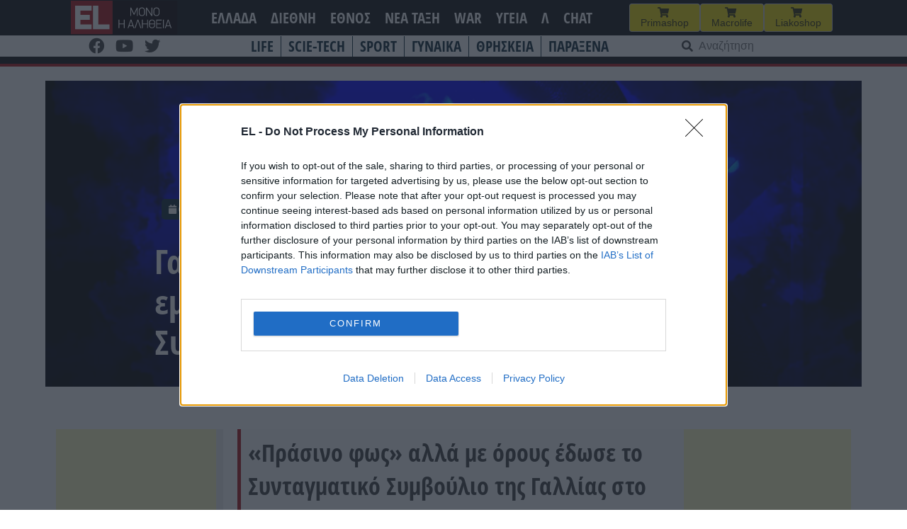

--- FILE ---
content_type: text/html; charset=UTF-8
request_url: https://www.el.gr/diethni/gallia-nai-ypo-oroys-sto-paso-emvoli/
body_size: 26228
content:
<!doctype html>
<html lang="el">

<head>
    <meta charset="UTF-8">
    <meta name="viewport" content="width=device-width, initial-scale=1">
    <link rel="profile" href="https://gmpg.org/xfn/11">

    <meta name='robots' content='index, follow, max-image-preview:large, max-snippet:-1, max-video-preview:-1' />

	<!-- This site is optimized with the Yoast SEO plugin v26.7 - https://yoast.com/wordpress/plugins/seo/ -->
	<title>EL - Γαλλία: «Ναι» υπό όρους στο πάσο εμβολιασμού από το Συνταγματικό Συμβούλιο</title>
	<meta name="description" content="«Πράσινο φως» αλλά με όρους έδωσε το Συνταγματικό Συμβούλιο της Γαλλίας στο σχέδιο της κυβέρνησης για το πάσο εμβολιασμού." />
	<link rel="canonical" href="https://www.el.gr/diethni/gallia-nai-ypo-oroys-sto-paso-emvoli/" />
	<meta property="og:locale" content="el_GR" />
	<meta property="og:type" content="article" />
	<meta property="og:title" content="EL - Γαλλία: «Ναι» υπό όρους στο πάσο εμβολιασμού από το Συνταγματικό Συμβούλιο" />
	<meta property="og:description" content="«Πράσινο φως» αλλά με όρους έδωσε το Συνταγματικό Συμβούλιο της Γαλλίας στο σχέδιο της κυβέρνησης για το πάσο εμβολιασμού." />
	<meta property="og:url" content="https://www.el.gr/diethni/gallia-nai-ypo-oroys-sto-paso-emvoli/" />
	<meta property="og:site_name" content="EL" />
	<meta property="article:publisher" content="https://www.facebook.com/ELNEWSGR/" />
	<meta property="article:published_time" content="2022-01-21T15:48:20+00:00" />
	<meta property="article:modified_time" content="2022-01-21T15:48:21+00:00" />
	<meta property="og:image" content="https://www.el.gr/wp-content/uploads/2023/04/Logo.png" />
	<meta property="og:image:width" content="429" />
	<meta property="og:image:height" content="346" />
	<meta property="og:image:type" content="image/png" />
	<meta name="author" content="aris" />
	<meta name="twitter:card" content="summary_large_image" />
	<meta name="twitter:label1" content="Συντάχθηκε από" />
	<meta name="twitter:data1" content="aris" />
	<script type="application/ld+json" class="yoast-schema-graph">{"@context":"https://schema.org","@graph":[{"@type":"Article","@id":"https://www.el.gr/diethni/gallia-nai-ypo-oroys-sto-paso-emvoli/#article","isPartOf":{"@id":"https://www.el.gr/diethni/gallia-nai-ypo-oroys-sto-paso-emvoli/"},"author":{"name":"aris","@id":"https://www.el.gr/#/schema/person/d4767043d32062989d0a03b956ea7b80"},"headline":"Γαλλία: «Ναι» υπό όρους στο πάσο εμβολιασμού από το Συνταγματικό Συμβούλιο","datePublished":"2022-01-21T15:48:20+00:00","dateModified":"2022-01-21T15:48:21+00:00","mainEntityOfPage":{"@id":"https://www.el.gr/diethni/gallia-nai-ypo-oroys-sto-paso-emvoli/"},"wordCount":2,"commentCount":0,"publisher":{"@id":"https://www.el.gr/#organization"},"keywords":["ΚΟΣΜΟΣ"],"articleSection":["ΔΙΕΘΝΗ","ΚΟΣΜΟΣ"],"inLanguage":"el","potentialAction":[{"@type":"CommentAction","name":"Comment","target":["https://www.el.gr/diethni/gallia-nai-ypo-oroys-sto-paso-emvoli/#respond"]}]},{"@type":"WebPage","@id":"https://www.el.gr/diethni/gallia-nai-ypo-oroys-sto-paso-emvoli/","url":"https://www.el.gr/diethni/gallia-nai-ypo-oroys-sto-paso-emvoli/","name":"EL - Γαλλία: «Ναι» υπό όρους στο πάσο εμβολιασμού από το Συνταγματικό Συμβούλιο","isPartOf":{"@id":"https://www.el.gr/#website"},"datePublished":"2022-01-21T15:48:20+00:00","dateModified":"2022-01-21T15:48:21+00:00","description":"«Πράσινο φως» αλλά με όρους έδωσε το Συνταγματικό Συμβούλιο της Γαλλίας στο σχέδιο της κυβέρνησης για το πάσο εμβολιασμού.","breadcrumb":{"@id":"https://www.el.gr/diethni/gallia-nai-ypo-oroys-sto-paso-emvoli/#breadcrumb"},"inLanguage":"el","potentialAction":[{"@type":"ReadAction","target":["https://www.el.gr/diethni/gallia-nai-ypo-oroys-sto-paso-emvoli/"]}]},{"@type":"BreadcrumbList","@id":"https://www.el.gr/diethni/gallia-nai-ypo-oroys-sto-paso-emvoli/#breadcrumb","itemListElement":[{"@type":"ListItem","position":1,"name":"Home","item":"https://www.el.gr/"},{"@type":"ListItem","position":2,"name":"Άρθρα","item":"https://www.el.gr/%ce%ac%cf%81%ce%b8%cf%81%ce%b1/"},{"@type":"ListItem","position":3,"name":"Γαλλία: «Ναι» υπό όρους στο πάσο εμβολιασμού από το Συνταγματικό Συμβούλιο"}]},{"@type":"WebSite","@id":"https://www.el.gr/#website","url":"https://www.el.gr/","name":"EL","description":"Ειδήσεις από την Ελλάδα και τον κόσμο","publisher":{"@id":"https://www.el.gr/#organization"},"potentialAction":[{"@type":"SearchAction","target":{"@type":"EntryPoint","urlTemplate":"https://www.el.gr/?s={search_term_string}"},"query-input":{"@type":"PropertyValueSpecification","valueRequired":true,"valueName":"search_term_string"}}],"inLanguage":"el"},{"@type":"Organization","@id":"https://www.el.gr/#organization","name":"EL","url":"https://www.el.gr/","logo":{"@type":"ImageObject","inLanguage":"el","@id":"https://www.el.gr/#/schema/logo/image/","url":"https://www.el.gr/wp-content/uploads/2023/04/Logo.png","contentUrl":"https://www.el.gr/wp-content/uploads/2023/04/Logo.png","width":429,"height":346,"caption":"EL"},"image":{"@id":"https://www.el.gr/#/schema/logo/image/"},"sameAs":["https://www.facebook.com/ELNEWSGR/"]},{"@type":"Person","@id":"https://www.el.gr/#/schema/person/d4767043d32062989d0a03b956ea7b80","name":"aris"}]}</script>
	<!-- / Yoast SEO plugin. -->


<link rel='dns-prefetch' href='//v0.wordpress.com' />
<link rel='dns-prefetch' href='//www.googletagmanager.com' />

<!-- InMobi Choice. Consent Manager Tag v3.0 (for TCF 2.2) -->
<script type="174a724b2a334c54206c5017-text/javascript" async=true>
(function() {
  var host = window.location.hostname;
  var element = document.createElement('script');
  var firstScript = document.getElementsByTagName('script')[0];
  var url = 'https://cmp.inmobi.com'
    .concat('/choice/', 'Rn87dqEuC7gjy', '/', host, '/choice.js?tag_version=V3');
  var uspTries = 0;
  var uspTriesLimit = 3;
  element.async = true;
  element.type = 'text/javascript';
  element.src = url;

  firstScript.parentNode.insertBefore(element, firstScript);

  function makeStub() {
    var TCF_LOCATOR_NAME = '__tcfapiLocator';
    var queue = [];
    var win = window;
    var cmpFrame;

    function addFrame() {
      var doc = win.document;
      var otherCMP = !!(win.frames[TCF_LOCATOR_NAME]);

      if (!otherCMP) {
        if (doc.body) {
          var iframe = doc.createElement('iframe');

          iframe.style.cssText = 'display:none';
          iframe.name = TCF_LOCATOR_NAME;
          doc.body.appendChild(iframe);
        } else {
          setTimeout(addFrame, 5);
        }
      }
      return !otherCMP;
    }

    function tcfAPIHandler() {
      var gdprApplies;
      var args = arguments;

      if (!args.length) {
        return queue;
      } else if (args[0] === 'setGdprApplies') {
        if (
          args.length > 3 &&
          args[2] === 2 &&
          typeof args[3] === 'boolean'
        ) {
          gdprApplies = args[3];
          if (typeof args[2] === 'function') {
            args[2]('set', true);
          }
        }
      } else if (args[0] === 'ping') {
        var retr = {
          gdprApplies: gdprApplies,
          cmpLoaded: false,
          cmpStatus: 'stub'
        };

        if (typeof args[2] === 'function') {
          args[2](retr);
        }
      } else {
        if(args[0] === 'init' && typeof args[3] === 'object') {
          args[3] = Object.assign(args[3], { tag_version: 'V3' });
        }
        queue.push(args);
      }
    }

    function postMessageEventHandler(event) {
      var msgIsString = typeof event.data === 'string';
      var json = {};

      try {
        if (msgIsString) {
          json = JSON.parse(event.data);
        } else {
          json = event.data;
        }
      } catch (ignore) {}

      var payload = json.__tcfapiCall;

      if (payload) {
        window.__tcfapi(
          payload.command,
          payload.version,
          function(retValue, success) {
            var returnMsg = {
              __tcfapiReturn: {
                returnValue: retValue,
                success: success,
                callId: payload.callId
              }
            };
            if (msgIsString) {
              returnMsg = JSON.stringify(returnMsg);
            }
            if (event && event.source && event.source.postMessage) {
              event.source.postMessage(returnMsg, '*');
            }
          },
          payload.parameter
        );
      }
    }

    while (win) {
      try {
        if (win.frames[TCF_LOCATOR_NAME]) {
          cmpFrame = win;
          break;
        }
      } catch (ignore) {}

      if (win === window.top) {
        break;
      }
      win = win.parent;
    }
    if (!cmpFrame) {
      addFrame();
      win.__tcfapi = tcfAPIHandler;
      win.addEventListener('message', postMessageEventHandler, false);
    }
  };

  makeStub();

  var uspStubFunction = function() {
    var arg = arguments;
    if (typeof window.__uspapi !== uspStubFunction) {
      setTimeout(function() {
        if (typeof window.__uspapi !== 'undefined') {
          window.__uspapi.apply(window.__uspapi, arg);
        }
      }, 500);
    }
  };

  var checkIfUspIsReady = function() {
    uspTries++;
    if (window.__uspapi === uspStubFunction && uspTries < uspTriesLimit) {
      console.warn('USP is not accessible');
    } else {
      clearInterval(uspInterval);
    }
  };

  if (typeof window.__uspapi === 'undefined') {
    window.__uspapi = uspStubFunction;
    var uspInterval = setInterval(checkIfUspIsReady, 6000);
  }
})();
</script>
<!-- End InMobi Choice. Consent Manager Tag v3.0 (for TCF 2.2) -->


<!-- Start Orange -->
<script type="174a724b2a334c54206c5017-text/javascript">var ocm_page_type = "Article";</script>
<script async="async" src="//cdn.orangeclickmedia.com/tech/libs/ocm_iab_compliance.js" type="174a724b2a334c54206c5017-text/javascript"></script>
<script data-cfasync="false" src="//cdn.orangeclickmedia.com/tech/libs/ocm-mobile-detect.js"></script>
<script type="174a724b2a334c54206c5017-text/javascript">var ocm_is_mobile = ocm_is_mobile || (new MobileDetect(window.navigator.userAgent)).mobile();</script>
<script data-cfasync="false" data-cmp-src="//cdn.orangeclickmedia.com/tech/el.gr/ocm.js" async="async"></script>
<script data-cfasync="false" async data-cmp-src="//securepubads.g.doubleclick.net/tag/js/gpt.js"></script>
<script type="174a724b2a334c54206c5017-text/javascript">
  var googletag = googletag || {};
  googletag.cmd = googletag.cmd || [];
</script>
<script type="174a724b2a334c54206c5017-text/javascript">
	googletag.cmd.push(function() {


	var sidebar=googletag.sizeMapping()
	.addSize([0,0],[])
	.addSize([340,0],[])
	.addSize([768,0],[[300,250],[300,600]])
	.addSize([1024,0],[[300,250],[300,600]])
	.build();
	
	var mobile_sticky=googletag.sizeMapping()
	.addSize([0,0],[[320,100],[320,50]])
	.addSize([340,0],[[320,100],[320,50]])
	.addSize([768,0],[])
	.addSize([1024,0],[])
	.build();
	
	var inline=googletag.sizeMapping()
	.addSize([0,0],[[300,250]])
	.addSize([340,0],[[300,250],[336,280]])
	.addSize([768,0],[[300,250],[336,280]])
	.addSize([1024,0],[[300,250],[728,90],[336,280]])
	.build();
	
	googletag.defineSlot('/72417651/el.gr/inline1',[[300,250],[728,90],[336,280]],'inline1').defineSizeMapping(inline).addService(googletag.pubads());
	
	if (ocm_is_mobile)
		googletag.defineSlot('/72417651/el.gr/mobile_sticky', [[320,100],[320,50]], 'div-gpt-ad-ocm-sticky-ad').defineSizeMapping(mobile_sticky).addService(googletag.pubads());
	else
		googletag.defineSlot('/72417651/el.gr/sidebar1',[[300,600],[300,250]],'sidebar1').defineSizeMapping(sidebar).addService(googletag.pubads());
	
	if (typeof ocm_observer != "undefined") {
    googletag.pubads().collapseEmptyDivs();
	}
	googletag.pubads().setCentering(true);
	googletag.pubads().disableInitialLoad();
	googletag.pubads().enableSingleRequest();
    googletag.enableServices();
  });
</script>
<!-- End Orange -->

<!-- Facebook Pixel Code -->
<script type="174a724b2a334c54206c5017-text/javascript">
  !function(f,b,e,v,n,t,s)
  {if(f.fbq)return;n=f.fbq=function(){n.callMethod?
  n.callMethod.apply(n,arguments):n.queue.push(arguments)};
  if(!f._fbq)f._fbq=n;n.push=n;n.loaded=!0;n.version='2.0';
  n.queue=[];t=b.createElement(e);t.async=!0;
  t.src=v;s=b.getElementsByTagName(e)[0];
  s.parentNode.insertBefore(t,s)}(window, document,'script',
  'https://connect.facebook.net/en_US/fbevents.js');
  fbq('init', '188514442428605');
  fbq('track', 'PageView');
</script>
<noscript><img height="1" width="1" style="display:none"
  src="https://www.facebook.com/tr?id=188514442428605&ev=PageView&noscript=1"
/></noscript>
<!-- End Facebook Pixel Code -->

<link rel="alternate" title="oEmbed (JSON)" type="application/json+oembed" href="https://www.el.gr/wp-json/oembed/1.0/embed?url=https%3A%2F%2Fwww.el.gr%2Fdiethni%2Fgallia-nai-ypo-oroys-sto-paso-emvoli%2F" />
<link rel="alternate" title="oEmbed (XML)" type="text/xml+oembed" href="https://www.el.gr/wp-json/oembed/1.0/embed?url=https%3A%2F%2Fwww.el.gr%2Fdiethni%2Fgallia-nai-ypo-oroys-sto-paso-emvoli%2F&#038;format=xml" />
<style id='wp-img-auto-sizes-contain-inline-css'>
img:is([sizes=auto i],[sizes^="auto," i]){contain-intrinsic-size:3000px 1500px}
/*# sourceURL=wp-img-auto-sizes-contain-inline-css */
</style>

<link rel='stylesheet' id='wp-block-library-css' href='https://www.el.gr/wp-includes/css/dist/block-library/style.min.css?ver=6.9' media='all' />
<style id='wp-block-heading-inline-css'>
h1:where(.wp-block-heading).has-background,h2:where(.wp-block-heading).has-background,h3:where(.wp-block-heading).has-background,h4:where(.wp-block-heading).has-background,h5:where(.wp-block-heading).has-background,h6:where(.wp-block-heading).has-background{padding:1.25em 2.375em}h1.has-text-align-left[style*=writing-mode]:where([style*=vertical-lr]),h1.has-text-align-right[style*=writing-mode]:where([style*=vertical-rl]),h2.has-text-align-left[style*=writing-mode]:where([style*=vertical-lr]),h2.has-text-align-right[style*=writing-mode]:where([style*=vertical-rl]),h3.has-text-align-left[style*=writing-mode]:where([style*=vertical-lr]),h3.has-text-align-right[style*=writing-mode]:where([style*=vertical-rl]),h4.has-text-align-left[style*=writing-mode]:where([style*=vertical-lr]),h4.has-text-align-right[style*=writing-mode]:where([style*=vertical-rl]),h5.has-text-align-left[style*=writing-mode]:where([style*=vertical-lr]),h5.has-text-align-right[style*=writing-mode]:where([style*=vertical-rl]),h6.has-text-align-left[style*=writing-mode]:where([style*=vertical-lr]),h6.has-text-align-right[style*=writing-mode]:where([style*=vertical-rl]){rotate:180deg}
/*# sourceURL=https://www.el.gr/wp-includes/blocks/heading/style.min.css */
</style>
<style id='wp-block-latest-posts-inline-css'>
.wp-block-latest-posts{box-sizing:border-box}.wp-block-latest-posts.alignleft{margin-right:2em}.wp-block-latest-posts.alignright{margin-left:2em}.wp-block-latest-posts.wp-block-latest-posts__list{list-style:none}.wp-block-latest-posts.wp-block-latest-posts__list li{clear:both;overflow-wrap:break-word}.wp-block-latest-posts.is-grid{display:flex;flex-wrap:wrap}.wp-block-latest-posts.is-grid li{margin:0 1.25em 1.25em 0;width:100%}@media (min-width:600px){.wp-block-latest-posts.columns-2 li{width:calc(50% - .625em)}.wp-block-latest-posts.columns-2 li:nth-child(2n){margin-right:0}.wp-block-latest-posts.columns-3 li{width:calc(33.33333% - .83333em)}.wp-block-latest-posts.columns-3 li:nth-child(3n){margin-right:0}.wp-block-latest-posts.columns-4 li{width:calc(25% - .9375em)}.wp-block-latest-posts.columns-4 li:nth-child(4n){margin-right:0}.wp-block-latest-posts.columns-5 li{width:calc(20% - 1em)}.wp-block-latest-posts.columns-5 li:nth-child(5n){margin-right:0}.wp-block-latest-posts.columns-6 li{width:calc(16.66667% - 1.04167em)}.wp-block-latest-posts.columns-6 li:nth-child(6n){margin-right:0}}:root :where(.wp-block-latest-posts.is-grid){padding:0}:root :where(.wp-block-latest-posts.wp-block-latest-posts__list){padding-left:0}.wp-block-latest-posts__post-author,.wp-block-latest-posts__post-date{display:block;font-size:.8125em}.wp-block-latest-posts__post-excerpt,.wp-block-latest-posts__post-full-content{margin-bottom:1em;margin-top:.5em}.wp-block-latest-posts__featured-image a{display:inline-block}.wp-block-latest-posts__featured-image img{height:auto;max-width:100%;width:auto}.wp-block-latest-posts__featured-image.alignleft{float:left;margin-right:1em}.wp-block-latest-posts__featured-image.alignright{float:right;margin-left:1em}.wp-block-latest-posts__featured-image.aligncenter{margin-bottom:1em;text-align:center}
/*# sourceURL=https://www.el.gr/wp-includes/blocks/latest-posts/style.min.css */
</style>
<style id='wp-block-columns-inline-css'>
.wp-block-columns{box-sizing:border-box;display:flex;flex-wrap:wrap!important}@media (min-width:782px){.wp-block-columns{flex-wrap:nowrap!important}}.wp-block-columns{align-items:normal!important}.wp-block-columns.are-vertically-aligned-top{align-items:flex-start}.wp-block-columns.are-vertically-aligned-center{align-items:center}.wp-block-columns.are-vertically-aligned-bottom{align-items:flex-end}@media (max-width:781px){.wp-block-columns:not(.is-not-stacked-on-mobile)>.wp-block-column{flex-basis:100%!important}}@media (min-width:782px){.wp-block-columns:not(.is-not-stacked-on-mobile)>.wp-block-column{flex-basis:0;flex-grow:1}.wp-block-columns:not(.is-not-stacked-on-mobile)>.wp-block-column[style*=flex-basis]{flex-grow:0}}.wp-block-columns.is-not-stacked-on-mobile{flex-wrap:nowrap!important}.wp-block-columns.is-not-stacked-on-mobile>.wp-block-column{flex-basis:0;flex-grow:1}.wp-block-columns.is-not-stacked-on-mobile>.wp-block-column[style*=flex-basis]{flex-grow:0}:where(.wp-block-columns){margin-bottom:1.75em}:where(.wp-block-columns.has-background){padding:1.25em 2.375em}.wp-block-column{flex-grow:1;min-width:0;overflow-wrap:break-word;word-break:break-word}.wp-block-column.is-vertically-aligned-top{align-self:flex-start}.wp-block-column.is-vertically-aligned-center{align-self:center}.wp-block-column.is-vertically-aligned-bottom{align-self:flex-end}.wp-block-column.is-vertically-aligned-stretch{align-self:stretch}.wp-block-column.is-vertically-aligned-bottom,.wp-block-column.is-vertically-aligned-center,.wp-block-column.is-vertically-aligned-top{width:100%}
/*# sourceURL=https://www.el.gr/wp-includes/blocks/columns/style.min.css */
</style>
<style id='wp-block-paragraph-inline-css'>
.is-small-text{font-size:.875em}.is-regular-text{font-size:1em}.is-large-text{font-size:2.25em}.is-larger-text{font-size:3em}.has-drop-cap:not(:focus):first-letter{float:left;font-size:8.4em;font-style:normal;font-weight:100;line-height:.68;margin:.05em .1em 0 0;text-transform:uppercase}body.rtl .has-drop-cap:not(:focus):first-letter{float:none;margin-left:.1em}p.has-drop-cap.has-background{overflow:hidden}:root :where(p.has-background){padding:1.25em 2.375em}:where(p.has-text-color:not(.has-link-color)) a{color:inherit}p.has-text-align-left[style*="writing-mode:vertical-lr"],p.has-text-align-right[style*="writing-mode:vertical-rl"]{rotate:180deg}
/*# sourceURL=https://www.el.gr/wp-includes/blocks/paragraph/style.min.css */
</style>
<style id='global-styles-inline-css'>
:root{--wp--preset--aspect-ratio--square: 1;--wp--preset--aspect-ratio--4-3: 4/3;--wp--preset--aspect-ratio--3-4: 3/4;--wp--preset--aspect-ratio--3-2: 3/2;--wp--preset--aspect-ratio--2-3: 2/3;--wp--preset--aspect-ratio--16-9: 16/9;--wp--preset--aspect-ratio--9-16: 9/16;--wp--preset--color--black: #000000;--wp--preset--color--cyan-bluish-gray: #abb8c3;--wp--preset--color--white: #ffffff;--wp--preset--color--pale-pink: #f78da7;--wp--preset--color--vivid-red: #cf2e2e;--wp--preset--color--luminous-vivid-orange: #ff6900;--wp--preset--color--luminous-vivid-amber: #fcb900;--wp--preset--color--light-green-cyan: #7bdcb5;--wp--preset--color--vivid-green-cyan: #00d084;--wp--preset--color--pale-cyan-blue: #8ed1fc;--wp--preset--color--vivid-cyan-blue: #0693e3;--wp--preset--color--vivid-purple: #9b51e0;--wp--preset--gradient--vivid-cyan-blue-to-vivid-purple: linear-gradient(135deg,rgb(6,147,227) 0%,rgb(155,81,224) 100%);--wp--preset--gradient--light-green-cyan-to-vivid-green-cyan: linear-gradient(135deg,rgb(122,220,180) 0%,rgb(0,208,130) 100%);--wp--preset--gradient--luminous-vivid-amber-to-luminous-vivid-orange: linear-gradient(135deg,rgb(252,185,0) 0%,rgb(255,105,0) 100%);--wp--preset--gradient--luminous-vivid-orange-to-vivid-red: linear-gradient(135deg,rgb(255,105,0) 0%,rgb(207,46,46) 100%);--wp--preset--gradient--very-light-gray-to-cyan-bluish-gray: linear-gradient(135deg,rgb(238,238,238) 0%,rgb(169,184,195) 100%);--wp--preset--gradient--cool-to-warm-spectrum: linear-gradient(135deg,rgb(74,234,220) 0%,rgb(151,120,209) 20%,rgb(207,42,186) 40%,rgb(238,44,130) 60%,rgb(251,105,98) 80%,rgb(254,248,76) 100%);--wp--preset--gradient--blush-light-purple: linear-gradient(135deg,rgb(255,206,236) 0%,rgb(152,150,240) 100%);--wp--preset--gradient--blush-bordeaux: linear-gradient(135deg,rgb(254,205,165) 0%,rgb(254,45,45) 50%,rgb(107,0,62) 100%);--wp--preset--gradient--luminous-dusk: linear-gradient(135deg,rgb(255,203,112) 0%,rgb(199,81,192) 50%,rgb(65,88,208) 100%);--wp--preset--gradient--pale-ocean: linear-gradient(135deg,rgb(255,245,203) 0%,rgb(182,227,212) 50%,rgb(51,167,181) 100%);--wp--preset--gradient--electric-grass: linear-gradient(135deg,rgb(202,248,128) 0%,rgb(113,206,126) 100%);--wp--preset--gradient--midnight: linear-gradient(135deg,rgb(2,3,129) 0%,rgb(40,116,252) 100%);--wp--preset--font-size--small: 13px;--wp--preset--font-size--medium: 20px;--wp--preset--font-size--large: 36px;--wp--preset--font-size--x-large: 42px;--wp--preset--spacing--20: 0.44rem;--wp--preset--spacing--30: 0.67rem;--wp--preset--spacing--40: 1rem;--wp--preset--spacing--50: 1.5rem;--wp--preset--spacing--60: 2.25rem;--wp--preset--spacing--70: 3.38rem;--wp--preset--spacing--80: 5.06rem;--wp--preset--shadow--natural: 6px 6px 9px rgba(0, 0, 0, 0.2);--wp--preset--shadow--deep: 12px 12px 50px rgba(0, 0, 0, 0.4);--wp--preset--shadow--sharp: 6px 6px 0px rgba(0, 0, 0, 0.2);--wp--preset--shadow--outlined: 6px 6px 0px -3px rgb(255, 255, 255), 6px 6px rgb(0, 0, 0);--wp--preset--shadow--crisp: 6px 6px 0px rgb(0, 0, 0);}:where(.is-layout-flex){gap: 0.5em;}:where(.is-layout-grid){gap: 0.5em;}body .is-layout-flex{display: flex;}.is-layout-flex{flex-wrap: wrap;align-items: center;}.is-layout-flex > :is(*, div){margin: 0;}body .is-layout-grid{display: grid;}.is-layout-grid > :is(*, div){margin: 0;}:where(.wp-block-columns.is-layout-flex){gap: 2em;}:where(.wp-block-columns.is-layout-grid){gap: 2em;}:where(.wp-block-post-template.is-layout-flex){gap: 1.25em;}:where(.wp-block-post-template.is-layout-grid){gap: 1.25em;}.has-black-color{color: var(--wp--preset--color--black) !important;}.has-cyan-bluish-gray-color{color: var(--wp--preset--color--cyan-bluish-gray) !important;}.has-white-color{color: var(--wp--preset--color--white) !important;}.has-pale-pink-color{color: var(--wp--preset--color--pale-pink) !important;}.has-vivid-red-color{color: var(--wp--preset--color--vivid-red) !important;}.has-luminous-vivid-orange-color{color: var(--wp--preset--color--luminous-vivid-orange) !important;}.has-luminous-vivid-amber-color{color: var(--wp--preset--color--luminous-vivid-amber) !important;}.has-light-green-cyan-color{color: var(--wp--preset--color--light-green-cyan) !important;}.has-vivid-green-cyan-color{color: var(--wp--preset--color--vivid-green-cyan) !important;}.has-pale-cyan-blue-color{color: var(--wp--preset--color--pale-cyan-blue) !important;}.has-vivid-cyan-blue-color{color: var(--wp--preset--color--vivid-cyan-blue) !important;}.has-vivid-purple-color{color: var(--wp--preset--color--vivid-purple) !important;}.has-black-background-color{background-color: var(--wp--preset--color--black) !important;}.has-cyan-bluish-gray-background-color{background-color: var(--wp--preset--color--cyan-bluish-gray) !important;}.has-white-background-color{background-color: var(--wp--preset--color--white) !important;}.has-pale-pink-background-color{background-color: var(--wp--preset--color--pale-pink) !important;}.has-vivid-red-background-color{background-color: var(--wp--preset--color--vivid-red) !important;}.has-luminous-vivid-orange-background-color{background-color: var(--wp--preset--color--luminous-vivid-orange) !important;}.has-luminous-vivid-amber-background-color{background-color: var(--wp--preset--color--luminous-vivid-amber) !important;}.has-light-green-cyan-background-color{background-color: var(--wp--preset--color--light-green-cyan) !important;}.has-vivid-green-cyan-background-color{background-color: var(--wp--preset--color--vivid-green-cyan) !important;}.has-pale-cyan-blue-background-color{background-color: var(--wp--preset--color--pale-cyan-blue) !important;}.has-vivid-cyan-blue-background-color{background-color: var(--wp--preset--color--vivid-cyan-blue) !important;}.has-vivid-purple-background-color{background-color: var(--wp--preset--color--vivid-purple) !important;}.has-black-border-color{border-color: var(--wp--preset--color--black) !important;}.has-cyan-bluish-gray-border-color{border-color: var(--wp--preset--color--cyan-bluish-gray) !important;}.has-white-border-color{border-color: var(--wp--preset--color--white) !important;}.has-pale-pink-border-color{border-color: var(--wp--preset--color--pale-pink) !important;}.has-vivid-red-border-color{border-color: var(--wp--preset--color--vivid-red) !important;}.has-luminous-vivid-orange-border-color{border-color: var(--wp--preset--color--luminous-vivid-orange) !important;}.has-luminous-vivid-amber-border-color{border-color: var(--wp--preset--color--luminous-vivid-amber) !important;}.has-light-green-cyan-border-color{border-color: var(--wp--preset--color--light-green-cyan) !important;}.has-vivid-green-cyan-border-color{border-color: var(--wp--preset--color--vivid-green-cyan) !important;}.has-pale-cyan-blue-border-color{border-color: var(--wp--preset--color--pale-cyan-blue) !important;}.has-vivid-cyan-blue-border-color{border-color: var(--wp--preset--color--vivid-cyan-blue) !important;}.has-vivid-purple-border-color{border-color: var(--wp--preset--color--vivid-purple) !important;}.has-vivid-cyan-blue-to-vivid-purple-gradient-background{background: var(--wp--preset--gradient--vivid-cyan-blue-to-vivid-purple) !important;}.has-light-green-cyan-to-vivid-green-cyan-gradient-background{background: var(--wp--preset--gradient--light-green-cyan-to-vivid-green-cyan) !important;}.has-luminous-vivid-amber-to-luminous-vivid-orange-gradient-background{background: var(--wp--preset--gradient--luminous-vivid-amber-to-luminous-vivid-orange) !important;}.has-luminous-vivid-orange-to-vivid-red-gradient-background{background: var(--wp--preset--gradient--luminous-vivid-orange-to-vivid-red) !important;}.has-very-light-gray-to-cyan-bluish-gray-gradient-background{background: var(--wp--preset--gradient--very-light-gray-to-cyan-bluish-gray) !important;}.has-cool-to-warm-spectrum-gradient-background{background: var(--wp--preset--gradient--cool-to-warm-spectrum) !important;}.has-blush-light-purple-gradient-background{background: var(--wp--preset--gradient--blush-light-purple) !important;}.has-blush-bordeaux-gradient-background{background: var(--wp--preset--gradient--blush-bordeaux) !important;}.has-luminous-dusk-gradient-background{background: var(--wp--preset--gradient--luminous-dusk) !important;}.has-pale-ocean-gradient-background{background: var(--wp--preset--gradient--pale-ocean) !important;}.has-electric-grass-gradient-background{background: var(--wp--preset--gradient--electric-grass) !important;}.has-midnight-gradient-background{background: var(--wp--preset--gradient--midnight) !important;}.has-small-font-size{font-size: var(--wp--preset--font-size--small) !important;}.has-medium-font-size{font-size: var(--wp--preset--font-size--medium) !important;}.has-large-font-size{font-size: var(--wp--preset--font-size--large) !important;}.has-x-large-font-size{font-size: var(--wp--preset--font-size--x-large) !important;}
:where(.wp-block-columns.is-layout-flex){gap: 2em;}:where(.wp-block-columns.is-layout-grid){gap: 2em;}
/*# sourceURL=global-styles-inline-css */
</style>
<style id='core-block-supports-inline-css'>
.wp-elements-4e3b023fe92f55868119895392c561ea a:where(:not(.wp-element-button)){color:var(--wp--preset--color--vivid-green-cyan);}.wp-container-core-columns-is-layout-9d6595d7{flex-wrap:nowrap;}
/*# sourceURL=core-block-supports-inline-css */
</style>

<style id='classic-theme-styles-inline-css'>
/*! This file is auto-generated */
.wp-block-button__link{color:#fff;background-color:#32373c;border-radius:9999px;box-shadow:none;text-decoration:none;padding:calc(.667em + 2px) calc(1.333em + 2px);font-size:1.125em}.wp-block-file__button{background:#32373c;color:#fff;text-decoration:none}
/*# sourceURL=/wp-includes/css/classic-themes.min.css */
</style>
<link rel='stylesheet' id='el-style-css' href='https://www.el.gr/wp-content/themes/el/style.css?ver=1.1.73' media='all' />
<link rel='stylesheet' id='additional-style-css' href='https://www.el.gr/wp-content/themes/el/css/custom_style.css?ver=1.1.73' media='all' />
<link rel='stylesheet' id='font-awesome-css' href='https://www.el.gr/wp-content/themes/el/css/all.css?ver=6.9' media='all' />
<link rel="https://api.w.org/" href="https://www.el.gr/wp-json/" /><link rel="alternate" title="JSON" type="application/json" href="https://www.el.gr/wp-json/wp/v2/posts/864247" /><link rel='shortlink' href='https://www.el.gr/?p=864247' />
<meta name="generator" content="Site Kit by Google 1.170.0" />  <script src="https://cdn.onesignal.com/sdks/web/v16/OneSignalSDK.page.js" defer type="174a724b2a334c54206c5017-text/javascript"></script>
  <script type="174a724b2a334c54206c5017-text/javascript">
          window.OneSignalDeferred = window.OneSignalDeferred || [];
          OneSignalDeferred.push(async function(OneSignal) {
            await OneSignal.init({
              appId: "77f0703f-d039-4213-ae68-eb04137c221b",
              serviceWorkerOverrideForTypical: true,
              path: "https://www.el.gr/wp-content/plugins/onesignal-free-web-push-notifications/sdk_files/",
              serviceWorkerParam: { scope: "/wp-content/plugins/onesignal-free-web-push-notifications/sdk_files/push/onesignal/" },
              serviceWorkerPath: "OneSignalSDKWorker.js",
            });
          });

          // Unregister the legacy OneSignal service worker to prevent scope conflicts
          if (navigator.serviceWorker) {
            navigator.serviceWorker.getRegistrations().then((registrations) => {
              // Iterate through all registered service workers
              registrations.forEach((registration) => {
                // Check the script URL to identify the specific service worker
                if (registration.active && registration.active.scriptURL.includes('OneSignalSDKWorker.js.php')) {
                  // Unregister the service worker
                  registration.unregister().then((success) => {
                    if (success) {
                      console.log('OneSignalSW: Successfully unregistered:', registration.active.scriptURL);
                    } else {
                      console.log('OneSignalSW: Failed to unregister:', registration.active.scriptURL);
                    }
                  });
                }
              });
            }).catch((error) => {
              console.error('Error fetching service worker registrations:', error);
            });
        }
        </script>
<link rel="pingback" href="https://www.el.gr/xmlrpc.php"><link rel="icon" href="https://www.el.gr/wp-content/uploads/2023/04/cropped-Logo-32x32.png" sizes="32x32" />
<link rel="icon" href="https://www.el.gr/wp-content/uploads/2023/04/cropped-Logo-192x192.png" sizes="192x192" />
<link rel="apple-touch-icon" href="https://www.el.gr/wp-content/uploads/2023/04/cropped-Logo-180x180.png" />
<meta name="msapplication-TileImage" content="https://www.el.gr/wp-content/uploads/2023/04/cropped-Logo-270x270.png" />
</head>

<body class="wp-singular post-template-default single single-post postid-864247 single-format-standard wp-custom-logo wp-theme-el no-sidebar">
        <div id="page" class="site">
        <a class="skip-link screen-reader-text" href="#content">Μετάβαση στο περιεχόμενο</a>

        <header id="masthead" class="site-header">
            <div class="top-header">
                <div class="site-branding">
                    <a href="https://www.el.gr/" class="custom-logo-link" rel="home"><img src="https://www.el.gr/wp-content/uploads/2023/04/el_logo_moto.svg" class="custom-logo" alt="EL" decoding="async" /></a>
                </div><!-- .site-branding -->
				                     <nav id="site-navigation" class="mobile-navigation">
                            <button class="menu-mobile menu-toggle" aria-controls="mobile-menu" aria-expanded="false">Κατηγορίες</button>
                            <div class="menu-mobilemenu-container"><ul id="mobile-menu" class="menu"><li id="menu-item-979044" class="menu-item menu-item-type-taxonomy menu-item-object-category menu-item-979044"><a href="https://www.el.gr/war/">WAR</a></li>
<li id="menu-item-979045" class="menu-item menu-item-type-taxonomy menu-item-object-category current-post-ancestor current-menu-parent current-post-parent menu-item-979045"><a href="https://www.el.gr/diethni/">ΔΙΕΘΝΗ</a></li>
<li id="menu-item-979046" class="menu-item menu-item-type-taxonomy menu-item-object-category menu-item-979046"><a href="https://www.el.gr/ethnos/">ΕΘΝΟΣ</a></li>
<li id="menu-item-979047" class="menu-item menu-item-type-taxonomy menu-item-object-category menu-item-979047"><a href="https://www.el.gr/ellada/">ΕΛΛΑΔΑ</a></li>
<li id="menu-item-979048" class="menu-item menu-item-type-taxonomy menu-item-object-category menu-item-979048"><a href="https://www.el.gr/nea-taxh/">Νεα Τάξη</a></li>
<li id="menu-item-979049" class="menu-item menu-item-type-taxonomy menu-item-object-category menu-item-979049"><a href="https://www.el.gr/life/">LIFE</a></li>
<li id="menu-item-979050" class="menu-item menu-item-type-taxonomy menu-item-object-category menu-item-979050"><a href="https://www.el.gr/scie-tech/">SCIE-TECH</a></li>
<li id="menu-item-979051" class="menu-item menu-item-type-taxonomy menu-item-object-category menu-item-979051"><a href="https://www.el.gr/sport/">SPORT</a></li>
<li id="menu-item-979052" class="menu-item menu-item-type-taxonomy menu-item-object-category menu-item-979052"><a href="https://www.el.gr/gossip-gynaika/">ΓΥΝΑΙΚΑ</a></li>
<li id="menu-item-979053" class="menu-item menu-item-type-taxonomy menu-item-object-category menu-item-979053"><a href="https://www.el.gr/thriskia/">ΘΡΗΣΚΕΙΑ</a></li>
<li id="menu-item-1013257" class="menu-item menu-item-type-taxonomy menu-item-object-category menu-item-1013257"><a href="https://www.el.gr/paraxena/">ΠΑΡΑΞΕΝΑ</a></li>
<li id="menu-item-979054" class="menu-item menu-item-type-taxonomy menu-item-object-category menu-item-979054"><a href="https://www.el.gr/nea-taxh-2/">λ</a></li>
<li id="menu-item-979055" class="live-button menu-item menu-item-type-post_type menu-item-object-page menu-item-979055"><a href="https://www.el.gr/live/">Live</a></li>
<li id="menu-item-979056" class="chat-button menu-item menu-item-type-post_type menu-item-object-page menu-item-979056"><a href="https://www.el.gr/live/">Chat</a></li>
</ul></div>                        </nav>
                <div class="navigation-container">
                    <nav id="site-main-navigation" class="main-navigation">
                        <div class="menu-mainmenu-container"><ul id="primary-menu" class="menu"><li id="menu-item-98572" class="menu-item menu-item-type-taxonomy menu-item-object-category menu-item-98572"><a href="https://www.el.gr/ellada/">ΕΛΛΑΔΑ</a></li>
<li id="menu-item-98586" class="menu-item menu-item-type-taxonomy menu-item-object-category current-post-ancestor current-menu-parent current-post-parent menu-item-98586"><a href="https://www.el.gr/diethni/">ΔΙΕΘΝΗ</a></li>
<li id="menu-item-98596" class="menu-item menu-item-type-taxonomy menu-item-object-category menu-item-98596"><a href="https://www.el.gr/ethnos/">ΕΘΝΟΣ</a></li>
<li id="menu-item-98634" class="menu-item menu-item-type-taxonomy menu-item-object-category menu-item-98634"><a href="https://www.el.gr/nea-taxh/">Νεα Τάξη</a></li>
<li id="menu-item-98648" class="menu-item menu-item-type-taxonomy menu-item-object-category menu-item-98648"><a href="https://www.el.gr/war/">WAR</a></li>
<li id="menu-item-98692" class="menu-item menu-item-type-taxonomy menu-item-object-category menu-item-98692"><a href="https://www.el.gr/ygeia/">ΥΓΕΙΑ</a></li>
<li id="menu-item-98766" class="menu-item menu-item-type-taxonomy menu-item-object-category menu-item-98766"><a href="https://www.el.gr/nea-taxh-2/">λ</a></li>
<li id="menu-item-161797" class="live-button menu-item menu-item-type-post_type menu-item-object-page menu-item-161797"><a href="https://www.el.gr/live/">Live</a></li>
<li id="menu-item-979037" class="chat-button menu-item menu-item-type-post_type menu-item-object-page menu-item-979037"><a href="https://www.el.gr/live/">Chat</a></li>
</ul></div>                    </nav><!-- #site-navigation -->

                </div><!-- Navigation -->
                <div class="e-shop-buttons">
                    <a class="e-shop-button" href="https://primashop.gr" target="_blank">
                        <button type="button" class="eshop">

                            <i class="fa fa-shopping-cart" aria-hidden="true"></i><br />
                            Primashop
                        </button>
                    </a>
                    <a class="e-shop-button" href="https://macrolife.gr" target="_blank">
                        <button type="button" class="eshop">
                            <i class="fa fa-shopping-cart" aria-hidden="true"></i><br />
                            Macrolife
                        </button>
                    </a>
                    <a class="e-shop-button" href="https://liakoshop.gr" target="_blank">
                        <button type="button" class="eshop">
                            <i class="fa fa-shopping-cart" aria-hidden="true"></i><br />
                            Liakoshop
                        </button>
                    </a>
                </div><!-- Eshop Buttons -->
            </div>

                            <div class="bottom-header">
                    <div class="site-branding">
                        <div class="social-icons">
                            <a target="_blank" href="https://www.facebook.com/ELNEWSGR/">
                                <i aria-hidden="true" class="fab fa-facebook"></i>
                            </a>
                            <a target="_blank" href="https://www.youtube.com/channel/UCtNzsNCF2xiaCzyzXxu9jQA">
                                <i aria-hidden="true" class="fab fa-youtube"></i>
                            </a>
                            <a target="_blank" href="https://twitter.com/@ELgr_news">
                                <i aria-hidden="true" class="fab fa-twitter"></i>
                            </a>

                        </div>
                    </div>
                    <div class="navigation-container">
                        <nav id="site-secondary-navigation" class="secondary-navigation">

                            <div class="menu-secondary-container"><ul id="secondary-menu" class="menu"><li id="menu-item-979039" class="menu-item menu-item-type-taxonomy menu-item-object-category menu-item-979039"><a href="https://www.el.gr/life/">LIFE</a></li>
<li id="menu-item-979040" class="menu-item menu-item-type-taxonomy menu-item-object-category menu-item-979040"><a href="https://www.el.gr/scie-tech/">SCIE-TECH</a></li>
<li id="menu-item-979041" class="menu-item menu-item-type-taxonomy menu-item-object-category menu-item-979041"><a href="https://www.el.gr/sport/">SPORT</a></li>
<li id="menu-item-979042" class="menu-item menu-item-type-taxonomy menu-item-object-category menu-item-979042"><a href="https://www.el.gr/gossip-gynaika/">ΓΥΝΑΙΚΑ</a></li>
<li id="menu-item-979043" class="menu-item menu-item-type-taxonomy menu-item-object-category menu-item-979043"><a href="https://www.el.gr/thriskia/">ΘΡΗΣΚΕΙΑ</a></li>
<li id="menu-item-1013256" class="menu-item menu-item-type-taxonomy menu-item-object-category menu-item-1013256"><a href="https://www.el.gr/paraxena/">ΠΑΡΑΞΕΝΑ</a></li>
</ul></div>                        </nav>
						
                    </div>
                    <div class="search-container">
                        <i class="fa fa-search"></i><form role="search" method="get" id="search-form" action="https://www.el.gr/" class="input-group mb-3">
    <div class="input-group">
        <input type="search" class="search-field" placeholder="Αναζήτηση" aria-label="search nico" name="s" id="search-input" value="">
        <span class="screen-reader-text">Αναζήτηση για:</span>
    </div>
    <input type="hidden" value="post" name="post_type" id="post_type" />
</form>                    </div>
                </div>
            
                <div class="top-header top-message">
<p class="has-vivid-green-cyan-color has-text-color has-link-color has-medium-font-size wp-elements-4e3b023fe92f55868119895392c561ea"></p>
</div>
            
            <!--HiHeader-->
        </header><!-- #masthead -->


        <div id="content" class="site-content">
<div id="primary" class="single-content-area">
	<main id="main" class="site-main">

		

<header class="entry-header" style="background-image: linear-gradient(to top, rgba(0,0,0,0.63), rgba(0,0,0,0)), url('https://www.el.gr/wp-content/uploads/2022/07/Paraxena.jpg');">


    <div class="entry-title-container">
        <div class="entry-meta">
            <div class="entry-datetime">
                <i class="fa fa-solid fa-calendar"></i>
                <span class="entry-date">01-21-2022</span>
                <span class="entry-time">
                    <i class="fa fa-solid fa-clock"></i>
                    17:48                </span>
            </div>

     <a class="entry-category" href="https://www.el.gr/diethni/">
        <i class="fa fa-solid fa-folder-open"></i>
        ΔΙΕΘΝΗ    </a>

     <a class="entry-tag" href="https://www.el.gr/tag/kosmos/">
        <i class="fa fa-solid fa-tag"></i>
        ΚΟΣΜΟΣ    </a>

        </div><!-- entry-meta -->
        <h1 class="entry-title">Γαλλία: «Ναι» υπό όρους στο πάσο εμβολιασμού από το Συνταγματικό Συμβούλιο</h1>
    </div> <!-- Title container -->

</header><!-- entry-header -->

<section id="entry" class="entry-main">
    <aside class="entry-left">
        <section id="block-8" class="widget widget_block"><script async src="https://pagead2.googlesyndication.com/pagead/js/adsbygoogle.js?client=ca-pub-4586498311041407" crossorigin="anonymous" type="174a724b2a334c54206c5017-text/javascript"></script>
<!-- Sidebar Manual Auto -->
<ins class="adsbygoogle"
     style="display:block"
     data-ad-client="ca-pub-4586498311041407"
     data-ad-slot="1971384301"
     data-ad-format="auto"
     data-full-width-responsive="true"></ins>
<script type="174a724b2a334c54206c5017-text/javascript">
     (adsbygoogle = window.adsbygoogle || []).push({});
</script></section><section id="block-15" class="widget widget_block"><script async src="https://pagead2.googlesyndication.com/pagead/js/adsbygoogle.js?client=ca-pub-4586498311041407" crossorigin="anonymous" type="174a724b2a334c54206c5017-text/javascript"></script>
<!-- Sidebar Manual Auto -->
<ins class="adsbygoogle"
     style="display:block"
     data-ad-client="ca-pub-4586498311041407"
     data-ad-slot="1971384301"
     data-ad-format="auto"
     data-full-width-responsive="true"></ins>
<script type="174a724b2a334c54206c5017-text/javascript">
     (adsbygoogle = window.adsbygoogle || []).push({});
</script></section>    </aside>
    <article id="post" class="entry-article post-864247 post type-post status-publish format-standard hentry category-diethni category-kosmos tag-kosmos">


        <div class="entry-excerpt">
            «Πράσινο φως» αλλά με όρους έδωσε το Συνταγματικό Συμβούλιο της Γαλλίας στο σχέδιο της κυβέρνησης για το πάσο εμβολιασμού.         </div>
        <div class="entry-content">
            
<p>Σύμφωνα με το σχέδιο τα άτομα άνω των 16 ετών θα πρέπει να έχουν πιστοποιητικό εμβολιασμού για την Covid-19 για να εισέλθουν σε δημόσιους χώρους, όπως εστιατόρια ή κινηματογράφους.</p>



<p>Προϋπόθεση είναι να μην απαιτείται το πάσο για συμμετοχή σε πολιτικές συναντήσεις. Επίσης, το Συμβούλιο αποφάσισε ότι το σχέδιο πρέπει να καταργηθεί όταν δεν θα είναι απαραίτητο.</p><div data-id="_mwayss-9034def444b7dabed477427822792c17"><script id="_vidverto-61a00ae86f23609f731878161765e5c5" type="174a724b2a334c54206c5017-text/javascript">!function(v,t,o){var a=t.createElement("script");a.src="https://ad.vidverto.io/vidverto/js/aries/v1/invocation.js",a.setAttribute("fetchpriority","high");var r=v.top;r.document.head.appendChild(a),v.self!==v.top&&(v.frameElement.style.cssText="width:0px!important;height:0px!important;"),r.aries=r.aries||{},r.aries.v1=r.aries.v1||{commands:[]};var c=r.aries.v1;c.commands.push((function(){var d=document.getElementById("_vidverto-61a00ae86f23609f731878161765e5c5");d.setAttribute("id",(d.getAttribute("id")+(new Date()).getTime()));var t=v.frameElement||d;c.mount("7486",t,{width:720,height:405})}))}(window,document);</script>
<div id="inline1">
<script type="174a724b2a334c54206c5017-text/javascript">
	googletag.cmd.push(function() { googletag.display("inline1"); });
</script>
</div>



<p>Μέχρι τώρα, οι ανεμβολίαστοι μπορούσαν να εισέλθουν σε δημόσιους χώρους επιδεικνύοντας το αποτέλεσμα πρόσφατου αρνητικού τεστ. Αυτό δεν θα ισχύει από τις 24 Ιανουαρίου και μετά, όταν θα εφαρμοστεί το πάσο εμβολιασμού.</p>



<p>(φωτο:pexels)</p>
        </div><!-- .entry-content -->

        <footer class="entry-footer">
                    </footer><!-- .entry-footer -->

    </article>
		
<aside id="secondary" class="widget-area">
	<section id="block-7" class="widget widget_block"><script async src="https://pagead2.googlesyndication.com/pagead/js/adsbygoogle.js?client=ca-pub-4586498311041407" crossorigin="anonymous" type="174a724b2a334c54206c5017-text/javascript"></script>
<!-- Sidebar Manual Auto -->
<ins class="adsbygoogle"
     style="display:block"
     data-ad-client="ca-pub-4586498311041407"
     data-ad-slot="1971384301"
     data-ad-format="auto"
     data-full-width-responsive="true"></ins>
<script type="174a724b2a334c54206c5017-text/javascript">
     (adsbygoogle = window.adsbygoogle || []).push({});
</script></section><section id="block-16" class="widget widget_block"><script async src="https://pagead2.googlesyndication.com/pagead/js/adsbygoogle.js?client=ca-pub-4586498311041407" crossorigin="anonymous" type="174a724b2a334c54206c5017-text/javascript"></script>
<!-- Sidebar Manual Auto -->
<ins class="adsbygoogle"
     style="display:block"
     data-ad-client="ca-pub-4586498311041407"
     data-ad-slot="1971384301"
     data-ad-format="auto"
     data-full-width-responsive="true"></ins>
<script type="174a724b2a334c54206c5017-text/javascript">
     (adsbygoogle = window.adsbygoogle || []).push({});
</script></section></aside><!-- #secondary -->


		</section> <!-- entry-main -->
	</main><!-- #main -->
			<section id="section-2" class="widget elposts-18 widget_el_posts">
        <h1 class="divider">ΠΟΛΙΤΙΚΟΛΟΓΙΕΣ</h1><div class="posts-container layout-3 ">
            <article class="box-1">

                    <figure class="img">
                    <a href="https://www.el.gr/ellada/n-dendias-i-ellada-oyte-apeilei-oyte-d/" class="post-thumbnail" title="Ν. Δένδιας: Η Ελλάδα ούτε απειλεί ούτε διεκδικεί, αλλά δεν θα μείνει σιωπηρή απέναντι σε προκλήσεις">
        
        <img width="640" height="424" src="https://www.el.gr/wp-content/uploads/2025/08/dendias-4749791-scaled-e1767954380860-1024x678.jpg" class="attachment-large size-large" alt="Ν. Δένδιας: Η Ελλάδα ούτε απειλεί ούτε διεκδικεί, αλλά δεν θα μείνει σιωπηρή απέναντι σε προκλήσεις" decoding="async" loading="lazy" srcset="https://www.el.gr/wp-content/uploads/2025/08/dendias-4749791-scaled-e1767954380860-1024x678.jpg 1024w, https://www.el.gr/wp-content/uploads/2025/08/dendias-4749791-scaled-e1767954380860-300x199.jpg 300w, https://www.el.gr/wp-content/uploads/2025/08/dendias-4749791-scaled-e1767954380860-150x99.jpg 150w, https://www.el.gr/wp-content/uploads/2025/08/dendias-4749791-scaled-e1767954380860-768x508.jpg 768w, https://www.el.gr/wp-content/uploads/2025/08/dendias-4749791-scaled-e1767954380860-1536x1016.jpg 1536w, https://www.el.gr/wp-content/uploads/2025/08/dendias-4749791-scaled-e1767954380860-2048x1355.jpg 2048w" sizes="auto, (max-width: 640px) 100vw, 640px" />
        </a>

            </figure>
<div class="box-title-container">                    <div class="box-timestamp">
                        22 Ιανουαρίου - 20:40                    </div>
                
                <div class="box-title">
                    <a href="https://www.el.gr/ellada/n-dendias-i-ellada-oyte-apeilei-oyte-d/" rel="bookmark" title="Ν. Δένδιας: Η Ελλάδα ούτε απειλεί ούτε διεκδικεί, αλλά δεν θα μείνει σιωπηρή απέναντι σε προκλήσεις">Ν. Δένδιας: Η Ελλάδα ούτε απειλεί ούτε διεκδικεί, αλλά δεν θα μείνει σιωπηρή απέναντι σε προκλήσεις</a>
                </div>
                </div>
            </article>
        
            <article class="box-2">

                    <figure class="img">
                    <a href="https://www.el.gr/ellada/kommata/pleyris-i-dimioyrgia-kentron-epistro/" class="post-thumbnail" title="Πλεύρης: Η δημιουργία κέντρων επιστροφής παράνομων μεταναστών σε χώρες εκτός Ευρώπης αποτελεί σημαντική λύση">
        
        <img width="640" height="427" src="https://www.el.gr/wp-content/uploads/2023/05/Plevris-eu.jpg" class="attachment-large size-large" alt="Πλεύρης: Η δημιουργία κέντρων επιστροφής παράνομων μεταναστών σε χώρες εκτός Ευρώπης αποτελεί σημαντική λύση" decoding="async" loading="lazy" srcset="https://www.el.gr/wp-content/uploads/2023/05/Plevris-eu.jpg 700w, https://www.el.gr/wp-content/uploads/2023/05/Plevris-eu-300x200.jpg 300w, https://www.el.gr/wp-content/uploads/2023/05/Plevris-eu-150x100.jpg 150w" sizes="auto, (max-width: 640px) 100vw, 640px" />
        </a>

            </figure>
<div class="box-title-container">                    <div class="box-timestamp">
                        22 Ιανουαρίου - 14:42                    </div>
                
                <div class="box-title">
                    <a href="https://www.el.gr/ellada/kommata/pleyris-i-dimioyrgia-kentron-epistro/" rel="bookmark" title="Πλεύρης: Η δημιουργία κέντρων επιστροφής παράνομων μεταναστών σε χώρες εκτός Ευρώπης αποτελεί σημαντική λύση">Πλεύρης: Η δημιουργία κέντρων επιστροφής παράνομων μεταναστών σε χώρες εκτός Ευρώπης αποτελεί σημαντική λύση</a>
                </div>
                </div>
            </article>
        
            <article class="box-3">

                    <figure class="img">
                    <a href="https://www.el.gr/ellada/kommata/maximoy-epikeitai-nea-synantisi-toy-p/" class="post-thumbnail" title="Μαξίμου: Επίκειται νέα συνάντηση του πρωθυπουργού με τους κτηνοτρόφους">
        
        <img width="640" height="427" src="https://www.el.gr/wp-content/uploads/2024/07/Marinakis-Maksimou-Kyvernisi-Eurokinissi.jpg" class="attachment-large size-large" alt="Μαξίμου: Επίκειται νέα συνάντηση του πρωθυπουργού με τους κτηνοτρόφους" decoding="async" loading="lazy" srcset="https://www.el.gr/wp-content/uploads/2024/07/Marinakis-Maksimou-Kyvernisi-Eurokinissi.jpg 700w, https://www.el.gr/wp-content/uploads/2024/07/Marinakis-Maksimou-Kyvernisi-Eurokinissi-300x200.jpg 300w, https://www.el.gr/wp-content/uploads/2024/07/Marinakis-Maksimou-Kyvernisi-Eurokinissi-150x100.jpg 150w" sizes="auto, (max-width: 640px) 100vw, 640px" />
        </a>

            </figure>
<div class="box-title-container">                    <div class="box-timestamp">
                        22 Ιανουαρίου - 13:48                    </div>
                
                <div class="box-title">
                    <a href="https://www.el.gr/ellada/kommata/maximoy-epikeitai-nea-synantisi-toy-p/" rel="bookmark" title="Μαξίμου: Επίκειται νέα συνάντηση του πρωθυπουργού με τους κτηνοτρόφους">Μαξίμου: Επίκειται νέα συνάντηση του πρωθυπουργού με τους κτηνοτρόφους</a>
                </div>
                </div>
            </article>
        
            <article class="box-4">

                    <figure class="img">
                    <a href="https://www.el.gr/ellada/k-tsoykalas-i-kathari-thesi-toy-pasok-gi/" class="post-thumbnail" title="Κ. Τσουκαλάς: Η καθαρή θέση του ΠΑΣΟΚ για τα γκρίζα σημεία της συμφωνίας Mercosur δικαιώνεται">
        
        <img width="640" height="427" src="https://www.el.gr/wp-content/uploads/2025/10/6502679-1024x683.jpg" class="attachment-large size-large" alt="Κ. Τσουκαλάς: Η καθαρή θέση του ΠΑΣΟΚ για τα γκρίζα σημεία της συμφωνίας Mercosur δικαιώνεται" decoding="async" loading="lazy" srcset="https://www.el.gr/wp-content/uploads/2025/10/6502679-1024x683.jpg 1024w, https://www.el.gr/wp-content/uploads/2025/10/6502679-300x200.jpg 300w, https://www.el.gr/wp-content/uploads/2025/10/6502679-150x100.jpg 150w, https://www.el.gr/wp-content/uploads/2025/10/6502679-768x512.jpg 768w, https://www.el.gr/wp-content/uploads/2025/10/6502679-1536x1024.jpg 1536w, https://www.el.gr/wp-content/uploads/2025/10/6502679-2048x1365.jpg 2048w" sizes="auto, (max-width: 640px) 100vw, 640px" />
        </a>

            </figure>
<div class="box-title-container">                    <div class="box-timestamp">
                        22 Ιανουαρίου - 13:09                    </div>
                
                <div class="box-title">
                    <a href="https://www.el.gr/ellada/k-tsoykalas-i-kathari-thesi-toy-pasok-gi/" rel="bookmark" title="Κ. Τσουκαλάς: Η καθαρή θέση του ΠΑΣΟΚ για τα γκρίζα σημεία της συμφωνίας Mercosur δικαιώνεται">Κ. Τσουκαλάς: Η καθαρή θέση του ΠΑΣΟΚ για τα γκρίζα σημεία της συμφωνίας Mercosur δικαιώνεται</a>
                </div>
                </div>
            </article>
        
            <article class="box-5">

                    <figure class="img">
                    <a href="https://www.el.gr/ellada/tin-arta-episkefthike-o-grammateas-tis/" class="post-thumbnail" title="Την Άρτα επισκέφθηκε ο γραμματέας της ΠΕ της ΝΔ Κώστας Σκρέκας">
        
        <img width="640" height="427" src="https://www.el.gr/wp-content/uploads/2025/09/skrekas-6586346-1024x683.jpg" class="attachment-large size-large" alt="Την Άρτα επισκέφθηκε ο γραμματέας της ΠΕ της ΝΔ Κώστας Σκρέκας" decoding="async" loading="lazy" srcset="https://www.el.gr/wp-content/uploads/2025/09/skrekas-6586346-1024x683.jpg 1024w, https://www.el.gr/wp-content/uploads/2025/09/skrekas-6586346-300x200.jpg 300w, https://www.el.gr/wp-content/uploads/2025/09/skrekas-6586346-150x100.jpg 150w, https://www.el.gr/wp-content/uploads/2025/09/skrekas-6586346-768x512.jpg 768w, https://www.el.gr/wp-content/uploads/2025/09/skrekas-6586346-1536x1024.jpg 1536w, https://www.el.gr/wp-content/uploads/2025/09/skrekas-6586346-2048x1365.jpg 2048w" sizes="auto, (max-width: 640px) 100vw, 640px" />
        </a>

            </figure>
<div class="box-title-container">                    <div class="box-timestamp">
                        22 Ιανουαρίου - 12:16                    </div>
                
                <div class="box-title">
                    <a href="https://www.el.gr/ellada/tin-arta-episkefthike-o-grammateas-tis/" rel="bookmark" title="Την Άρτα επισκέφθηκε ο γραμματέας της ΠΕ της ΝΔ Κώστας Σκρέκας">Την Άρτα επισκέφθηκε ο γραμματέας της ΠΕ της ΝΔ Κώστας Σκρέκας</a>
                </div>
                </div>
            </article>
        
            <article class="box-6">

                    <figure class="img">
                    <a href="https://www.el.gr/ellada/chatzidakis-gia-ee-ipa-i-paradosiaki-s/" class="post-thumbnail" title="Χατζηδάκης για ΕΕ-ΗΠΑ: «Η παραδοσιακή σχέση ανάμεσα στις δύο πλευρές του Ατλαντικού αρχίζει να αλλάζει»">
        
        <img width="640" height="428" src="https://www.el.gr/wp-content/uploads/2024/09/xatzidakis-6296505-1024x685.jpg" class="attachment-large size-large" alt="Χατζηδάκης για ΕΕ-ΗΠΑ: «Η παραδοσιακή σχέση ανάμεσα στις δύο πλευρές του Ατλαντικού αρχίζει να αλλάζει»" decoding="async" loading="lazy" srcset="https://www.el.gr/wp-content/uploads/2024/09/xatzidakis-6296505-1024x685.jpg 1024w, https://www.el.gr/wp-content/uploads/2024/09/xatzidakis-6296505-300x201.jpg 300w, https://www.el.gr/wp-content/uploads/2024/09/xatzidakis-6296505-150x100.jpg 150w, https://www.el.gr/wp-content/uploads/2024/09/xatzidakis-6296505-768x514.jpg 768w, https://www.el.gr/wp-content/uploads/2024/09/xatzidakis-6296505-1536x1028.jpg 1536w, https://www.el.gr/wp-content/uploads/2024/09/xatzidakis-6296505-2048x1371.jpg 2048w" sizes="auto, (max-width: 640px) 100vw, 640px" />
        </a>

            </figure>
<div class="box-title-container">                    <div class="box-timestamp">
                        22 Ιανουαρίου - 12:06                    </div>
                
                <div class="box-title">
                    <a href="https://www.el.gr/ellada/chatzidakis-gia-ee-ipa-i-paradosiaki-s/" rel="bookmark" title="Χατζηδάκης για ΕΕ-ΗΠΑ: «Η παραδοσιακή σχέση ανάμεσα στις δύο πλευρές του Ατλαντικού αρχίζει να αλλάζει»">Χατζηδάκης για ΕΕ-ΗΠΑ: «Η παραδοσιακή σχέση ανάμεσα στις δύο πλευρές του Ατλαντικού αρχίζει να αλλάζει»</a>
                </div>
                </div>
            </article>
        
            <article class="box-7">

                    <figure class="img">
                    <a href="https://www.el.gr/ellada/archizei-simera-to-synedrio-tis-neas-aristeras-kentriko-thema-oi-symmachies-kai-oi-scheseis-me-syriza-kai-tsipra/" class="post-thumbnail" title="Αρχίζει σήμερα το συνέδριο της Νέας Αριστεράς- Κεντρικό θέμα οι συμμαχίες και οι σχέσεις με ΣΥΡΙΖΑ και Τσίπρα">
        
        <img width="640" height="427" src="https://www.el.gr/wp-content/uploads/2023/12/nea-aristera-6048288-1024x683.jpg" class="attachment-large size-large" alt="Αρχίζει σήμερα το συνέδριο της Νέας Αριστεράς- Κεντρικό θέμα οι συμμαχίες και οι σχέσεις με ΣΥΡΙΖΑ και Τσίπρα" decoding="async" loading="lazy" srcset="https://www.el.gr/wp-content/uploads/2023/12/nea-aristera-6048288-1024x683.jpg 1024w, https://www.el.gr/wp-content/uploads/2023/12/nea-aristera-6048288-300x200.jpg 300w, https://www.el.gr/wp-content/uploads/2023/12/nea-aristera-6048288-150x100.jpg 150w, https://www.el.gr/wp-content/uploads/2023/12/nea-aristera-6048288-768x512.jpg 768w, https://www.el.gr/wp-content/uploads/2023/12/nea-aristera-6048288-1536x1024.jpg 1536w, https://www.el.gr/wp-content/uploads/2023/12/nea-aristera-6048288-2048x1365.jpg 2048w, https://www.el.gr/wp-content/uploads/2023/12/nea-aristera-6048288-scaled-e1716364846410.jpg 1000w" sizes="auto, (max-width: 640px) 100vw, 640px" />
        </a>

            </figure>
<div class="box-title-container">                    <div class="box-timestamp">
                        22 Ιανουαρίου - 08:34                    </div>
                
                <div class="box-title">
                    <a href="https://www.el.gr/ellada/archizei-simera-to-synedrio-tis-neas-aristeras-kentriko-thema-oi-symmachies-kai-oi-scheseis-me-syriza-kai-tsipra/" rel="bookmark" title="Αρχίζει σήμερα το συνέδριο της Νέας Αριστεράς- Κεντρικό θέμα οι συμμαχίες και οι σχέσεις με ΣΥΡΙΖΑ και Τσίπρα">Αρχίζει σήμερα το συνέδριο της Νέας Αριστεράς- Κεντρικό θέμα οι συμμαχίες και οι σχέσεις με ΣΥΡΙΖΑ και Τσίπρα</a>
                </div>
                </div>
            </article>
                        </div>
    </section><!-- #section-2 -->
<section id="section-2" class="widget elposts-17 widget_el_posts">
        <h1 class="divider">ΠΡΕΠΕΙ ΝΑ ΔΙΑΒΑΣΕΤΕ</h1><div class="posts-container layout-5">
            <article class="box-1">

                    <figure class="img">
                    <a href="https://www.el.gr/diethni/kosmos/poytin-eimaste-etoimoi-na-dosoyme-1dis/" class="post-thumbnail" title="Πούτιν: Είμαστε έτοιμοι να δώσουμε 1 δις για να μπούμε στο Συμβούλιο Ειρήνης του Τραμπ &#8211; Vid">
        
        <img width="640" height="437" src="https://www.el.gr/wp-content/uploads/2025/08/30659283.jpg" class="attachment-large size-large" alt="Πούτιν: Είμαστε έτοιμοι να δώσουμε 1 δις για να μπούμε στο Συμβούλιο Ειρήνης του Τραμπ &#8211; Vid" decoding="async" loading="lazy" srcset="https://www.el.gr/wp-content/uploads/2025/08/30659283.jpg 900w, https://www.el.gr/wp-content/uploads/2025/08/30659283-300x205.jpg 300w, https://www.el.gr/wp-content/uploads/2025/08/30659283-150x102.jpg 150w, https://www.el.gr/wp-content/uploads/2025/08/30659283-768x524.jpg 768w" sizes="auto, (max-width: 640px) 100vw, 640px" />
        </a>

            </figure>
<div class="box-title-container">
                <div class="box-title">
                    <a href="https://www.el.gr/diethni/kosmos/poytin-eimaste-etoimoi-na-dosoyme-1dis/" rel="bookmark" title="Πούτιν: Είμαστε έτοιμοι να δώσουμε 1 δις για να μπούμε στο Συμβούλιο Ειρήνης του Τραμπ &#8211; Vid">Πούτιν: Είμαστε έτοιμοι να δώσουμε 1 δις για να μπούμε στο Συμβούλιο Ειρήνης του Τραμπ &#8211; Vid</a>
                </div>
                </div>
            </article>
        
            <article class="box-2">

                    <figure class="img">
                    <a href="https://www.el.gr/diethni/sto-eleos-toy-tramp-oi-eyropaioi-kai-to/" class="post-thumbnail" title="Στο έλεος του Τραμπ οι Ευρωπαίοι και το ΝΑΤΟ &#8211; Καταιγιστικές γεωπολιτικές εξελίξεις">
        
        <img width="640" height="431" src="https://www.el.gr/wp-content/uploads/2026/01/Trump_WEF1-e1769060468423.jpg" class="attachment-large size-large" alt="Στο έλεος του Τραμπ οι Ευρωπαίοι και το ΝΑΤΟ &#8211; Καταιγιστικές γεωπολιτικές εξελίξεις" decoding="async" loading="lazy" srcset="https://www.el.gr/wp-content/uploads/2026/01/Trump_WEF1-e1769060468423.jpg 750w, https://www.el.gr/wp-content/uploads/2026/01/Trump_WEF1-e1769060468423-300x202.jpg 300w, https://www.el.gr/wp-content/uploads/2026/01/Trump_WEF1-e1769060468423-150x101.jpg 150w" sizes="auto, (max-width: 640px) 100vw, 640px" />
        </a>

            </figure>
<div class="box-title-container">
                <div class="box-title">
                    <a href="https://www.el.gr/diethni/sto-eleos-toy-tramp-oi-eyropaioi-kai-to/" rel="bookmark" title="Στο έλεος του Τραμπ οι Ευρωπαίοι και το ΝΑΤΟ &#8211; Καταιγιστικές γεωπολιτικές εξελίξεις">Στο έλεος του Τραμπ οι Ευρωπαίοι και το ΝΑΤΟ &#8211; Καταιγιστικές γεωπολιτικές εξελίξεις</a>
                </div>
                </div>
            </article>
        
            <article class="box-3">

                    <figure class="img">
                    <a href="https://www.el.gr/diethni/to-minyma-toy-tramp-stin-eyropi-i-dexia/" class="post-thumbnail" title="Το μήνυμα του Τραμπ στην Ευρώπη! Η Δεξιά θέλει να αλλάξουν τα πράγματα">
        
        <img width="640" height="427" src="https://www.el.gr/wp-content/uploads/2026/01/Trump_WEF.jpg" class="attachment-large size-large" alt="Το μήνυμα του Τραμπ στην Ευρώπη! Η Δεξιά θέλει να αλλάξουν τα πράγματα" decoding="async" loading="lazy" srcset="https://www.el.gr/wp-content/uploads/2026/01/Trump_WEF.jpg 900w, https://www.el.gr/wp-content/uploads/2026/01/Trump_WEF-300x200.jpg 300w, https://www.el.gr/wp-content/uploads/2026/01/Trump_WEF-150x100.jpg 150w, https://www.el.gr/wp-content/uploads/2026/01/Trump_WEF-768x512.jpg 768w" sizes="auto, (max-width: 640px) 100vw, 640px" />
        </a>

            </figure>
<div class="box-title-container">
                <div class="box-title">
                    <a href="https://www.el.gr/diethni/to-minyma-toy-tramp-stin-eyropi-i-dexia/" rel="bookmark" title="Το μήνυμα του Τραμπ στην Ευρώπη! Η Δεξιά θέλει να αλλάξουν τα πράγματα">Το μήνυμα του Τραμπ στην Ευρώπη! Η Δεξιά θέλει να αλλάξουν τα πράγματα</a>
                </div>
                </div>
            </article>
        
            <article class="box-4">

                    <figure class="img">
                    <a href="https://www.el.gr/nea-taxh/atzenta-2030/davos-o-kosmos-chreiazetai-enan-sotira-el/" class="post-thumbnail" title="Davos: «Ο κόσμος χρειάζεται έναν &#8220;σωτήρα&#8221;! Ελπίζουμε να είναι η AI»">
        
        <img width="640" height="427" src="https://www.el.gr/wp-content/uploads/2025/11/WEF-in-Davos-EPA-KEYSTONE.jpg" class="attachment-large size-large" alt="Davos: «Ο κόσμος χρειάζεται έναν &#8220;σωτήρα&#8221;! Ελπίζουμε να είναι η AI»" decoding="async" loading="lazy" srcset="https://www.el.gr/wp-content/uploads/2025/11/WEF-in-Davos-EPA-KEYSTONE.jpg 900w, https://www.el.gr/wp-content/uploads/2025/11/WEF-in-Davos-EPA-KEYSTONE-300x200.jpg 300w, https://www.el.gr/wp-content/uploads/2025/11/WEF-in-Davos-EPA-KEYSTONE-150x100.jpg 150w, https://www.el.gr/wp-content/uploads/2025/11/WEF-in-Davos-EPA-KEYSTONE-768x512.jpg 768w" sizes="auto, (max-width: 640px) 100vw, 640px" />
        </a>

            </figure>
<div class="box-title-container">
                <div class="box-title">
                    <a href="https://www.el.gr/nea-taxh/atzenta-2030/davos-o-kosmos-chreiazetai-enan-sotira-el/" rel="bookmark" title="Davos: «Ο κόσμος χρειάζεται έναν &#8220;σωτήρα&#8221;! Ελπίζουμε να είναι η AI»">Davos: «Ο κόσμος χρειάζεται έναν &#8220;σωτήρα&#8221;! Ελπίζουμε να είναι η AI»</a>
                </div>
                </div>
            </article>
        
            <article class="box-5">

                    <figure class="img">
                    <a href="https://www.el.gr/nea-taxh/elon-mask-katholiko-ypsilo-eisodima-o/" class="post-thumbnail" title="Έλον Μασκ: «Καθολικό υψηλό εισόδημα»! Ο Λιακόπουλος έχει γράψει τι έρχεται">
        
        <img width="640" height="427" src="https://www.el.gr/wp-content/uploads/2025/01/Elon-Musk-the-Billionaire-EPA.jpg" class="attachment-large size-large" alt="Έλον Μασκ: «Καθολικό υψηλό εισόδημα»! Ο Λιακόπουλος έχει γράψει τι έρχεται" decoding="async" loading="lazy" srcset="https://www.el.gr/wp-content/uploads/2025/01/Elon-Musk-the-Billionaire-EPA.jpg 900w, https://www.el.gr/wp-content/uploads/2025/01/Elon-Musk-the-Billionaire-EPA-300x200.jpg 300w, https://www.el.gr/wp-content/uploads/2025/01/Elon-Musk-the-Billionaire-EPA-150x100.jpg 150w, https://www.el.gr/wp-content/uploads/2025/01/Elon-Musk-the-Billionaire-EPA-768x512.jpg 768w" sizes="auto, (max-width: 640px) 100vw, 640px" />
        </a>

            </figure>
<div class="box-title-container">
                <div class="box-title">
                    <a href="https://www.el.gr/nea-taxh/elon-mask-katholiko-ypsilo-eisodima-o/" rel="bookmark" title="Έλον Μασκ: «Καθολικό υψηλό εισόδημα»! Ο Λιακόπουλος έχει γράψει τι έρχεται">Έλον Μασκ: «Καθολικό υψηλό εισόδημα»! Ο Λιακόπουλος έχει γράψει τι έρχεται</a>
                </div>
                </div>
            </article>
                        </div>
    </section><!-- #section-2 -->
<section id="section-2" class="widget elposts-23 widget_el_posts">
        <h1 class="divider">ΠΑΡΑΞΕΝΑ</h1><div class="posts-container layout-3 ">
            <article class="box-1">

                    <figure class="img">
                    <a href="https://www.el.gr/ellada/chania-i-kakokairia-ekane-ti-thalassa-na/" class="post-thumbnail" title="Χανιά: Η κακοκαιρία έκανε τη θάλασσα να αφρίσει στην Παλαιόχωρα &#8211; Βίντεο με τις εντυπωσιακές εικόνες">
        
        <img width="640" height="480" src="https://www.el.gr/wp-content/uploads/2026/01/afros-thalassa-kyma-1822458-1024x768.jpg" class="attachment-large size-large" alt="Χανιά: Η κακοκαιρία έκανε τη θάλασσα να αφρίσει στην Παλαιόχωρα &#8211; Βίντεο με τις εντυπωσιακές εικόνες" decoding="async" loading="lazy" srcset="https://www.el.gr/wp-content/uploads/2026/01/afros-thalassa-kyma-1822458-1024x768.jpg 1024w, https://www.el.gr/wp-content/uploads/2026/01/afros-thalassa-kyma-1822458-300x225.jpg 300w, https://www.el.gr/wp-content/uploads/2026/01/afros-thalassa-kyma-1822458-150x113.jpg 150w, https://www.el.gr/wp-content/uploads/2026/01/afros-thalassa-kyma-1822458-768x576.jpg 768w, https://www.el.gr/wp-content/uploads/2026/01/afros-thalassa-kyma-1822458-1536x1152.jpg 1536w, https://www.el.gr/wp-content/uploads/2026/01/afros-thalassa-kyma-1822458-2048x1536.jpg 2048w" sizes="auto, (max-width: 640px) 100vw, 640px" />
        </a>

                        <div class="box-category">
                    <h3>ΘΑΛΑΣΣΑ</h3>
                </div>
            </figure>
<div class="box-title-container">
                <div class="box-title">
                    <a href="https://www.el.gr/ellada/chania-i-kakokairia-ekane-ti-thalassa-na/" rel="bookmark" title="Χανιά: Η κακοκαιρία έκανε τη θάλασσα να αφρίσει στην Παλαιόχωρα &#8211; Βίντεο με τις εντυπωσιακές εικόνες">Χανιά: Η κακοκαιρία έκανε τη θάλασσα να αφρίσει στην Παλαιόχωρα &#8211; Βίντεο με τις εντυπωσιακές εικόνες</a>
                </div>
                </div>
            </article>
        
            <article class="box-2">

                    <figure class="img">
                    <a href="https://www.el.gr/diethni/chaos-se-trapeza-tis-neas-yorkis-elafi-mpoykare-mesa-kai-energopoiise-ton-synagermo-vid/" class="post-thumbnail" title="Χάος σε τράπεζα της Νέας Υόρκης &#8211; Ελάφι μπούκαρε μέσα και ενεργοποίησε τον συναγερμό, vid">
        
        <img width="640" height="424" src="https://www.el.gr/wp-content/uploads/2024/02/elafi-1024x679.jpg" class="attachment-large size-large" alt="Χάος σε τράπεζα της Νέας Υόρκης &#8211; Ελάφι μπούκαρε μέσα και ενεργοποίησε τον συναγερμό, vid" decoding="async" loading="lazy" srcset="https://www.el.gr/wp-content/uploads/2024/02/elafi-1024x679.jpg 1024w, https://www.el.gr/wp-content/uploads/2024/02/elafi-300x199.jpg 300w, https://www.el.gr/wp-content/uploads/2024/02/elafi-150x99.jpg 150w, https://www.el.gr/wp-content/uploads/2024/02/elafi-768x509.jpg 768w, https://www.el.gr/wp-content/uploads/2024/02/elafi.jpg 1280w" sizes="auto, (max-width: 640px) 100vw, 640px" />
        </a>

                        <div class="box-category">
                    <h3>ΕΛΑΦΙ</h3>
                </div>
            </figure>
<div class="box-title-container">
                <div class="box-title">
                    <a href="https://www.el.gr/diethni/chaos-se-trapeza-tis-neas-yorkis-elafi-mpoykare-mesa-kai-energopoiise-ton-synagermo-vid/" rel="bookmark" title="Χάος σε τράπεζα της Νέας Υόρκης &#8211; Ελάφι μπούκαρε μέσα και ενεργοποίησε τον συναγερμό, vid">Χάος σε τράπεζα της Νέας Υόρκης &#8211; Ελάφι μπούκαρε μέσα και ενεργοποίησε τον συναγερμό, vid</a>
                </div>
                </div>
            </article>
        
            <article class="box-3">

                    <figure class="img">
                    <a href="https://www.el.gr/scie-tech/itan-san-na-pleame-sto-fos-kosmonayt/" class="post-thumbnail" title="«Ήταν σαν να πλέαμε στο φως»: Κοσμοναύτης κατέγραψε το Βόρειο Σέλας από το διάστημα &#8211; Δείτε βίντεο">
        
        <img width="554" height="364" src="https://www.el.gr/wp-content/uploads/2024/01/selas.jpg" class="attachment-large size-large" alt="«Ήταν σαν να πλέαμε στο φως»: Κοσμοναύτης κατέγραψε το Βόρειο Σέλας από το διάστημα &#8211; Δείτε βίντεο" decoding="async" loading="lazy" srcset="https://www.el.gr/wp-content/uploads/2024/01/selas.jpg 554w, https://www.el.gr/wp-content/uploads/2024/01/selas-300x197.jpg 300w, https://www.el.gr/wp-content/uploads/2024/01/selas-150x99.jpg 150w" sizes="auto, (max-width: 554px) 100vw, 554px" />
        </a>

                        <div class="box-category">
                    <h3>ΒΟΡΕΙΟ ΣΕΛΑΣ</h3>
                </div>
            </figure>
<div class="box-title-container">
                <div class="box-title">
                    <a href="https://www.el.gr/scie-tech/itan-san-na-pleame-sto-fos-kosmonayt/" rel="bookmark" title="«Ήταν σαν να πλέαμε στο φως»: Κοσμοναύτης κατέγραψε το Βόρειο Σέλας από το διάστημα &#8211; Δείτε βίντεο">«Ήταν σαν να πλέαμε στο φως»: Κοσμοναύτης κατέγραψε το Βόρειο Σέλας από το διάστημα &#8211; Δείτε βίντεο</a>
                </div>
                </div>
            </article>
        
            <article class="box-4">

                    <figure class="img">
                    <a href="https://www.el.gr/diethni/filoy-i-apithani-gata-poy-katafere-na-epistrepsei-spiti-tis-pente-mines-meta-dianyontas-250-chlm/" class="post-thumbnail" title="Φιλού: Η απίθανη γάτα που κατάφερε να επιστρέψει σπίτι της πέντε μήνες μετά διανύοντας 250 χλμ">
        
        <img width="640" height="468" src="https://www.el.gr/wp-content/uploads/2026/01/cat-10061282_1280-1024x749.jpg" class="attachment-large size-large" alt="Φιλού: Η απίθανη γάτα που κατάφερε να επιστρέψει σπίτι της πέντε μήνες μετά διανύοντας 250 χλμ" decoding="async" loading="lazy" srcset="https://www.el.gr/wp-content/uploads/2026/01/cat-10061282_1280-1024x749.jpg 1024w, https://www.el.gr/wp-content/uploads/2026/01/cat-10061282_1280-300x219.jpg 300w, https://www.el.gr/wp-content/uploads/2026/01/cat-10061282_1280-150x110.jpg 150w, https://www.el.gr/wp-content/uploads/2026/01/cat-10061282_1280-768x562.jpg 768w, https://www.el.gr/wp-content/uploads/2026/01/cat-10061282_1280.jpg 1280w" sizes="auto, (max-width: 640px) 100vw, 640px" />
        </a>

                        <div class="box-category">
                    <h3>ΓΑΤΑ</h3>
                </div>
            </figure>
<div class="box-title-container">
                <div class="box-title">
                    <a href="https://www.el.gr/diethni/filoy-i-apithani-gata-poy-katafere-na-epistrepsei-spiti-tis-pente-mines-meta-dianyontas-250-chlm/" rel="bookmark" title="Φιλού: Η απίθανη γάτα που κατάφερε να επιστρέψει σπίτι της πέντε μήνες μετά διανύοντας 250 χλμ">Φιλού: Η απίθανη γάτα που κατάφερε να επιστρέψει σπίτι της πέντε μήνες μετά διανύοντας 250 χλμ</a>
                </div>
                </div>
            </article>
        
            <article class="box-5">

                    <figure class="img">
                    <a href="https://www.el.gr/diethni/kosmos/sokaristiko-vinteo-apo-ti-stigmi-tis-k/" class="post-thumbnail" title="Σοκαριστικό βίντεο από τη στιγμή της κατολίσθησης στη Νέα Ζηλανδία – Δύο νεκροί">
        
        <img width="640" height="458" src="https://www.el.gr/wp-content/uploads/2024/06/katolisthisi-e1721723024986-1024x732.jpg" class="attachment-large size-large" alt="Σοκαριστικό βίντεο από τη στιγμή της κατολίσθησης στη Νέα Ζηλανδία – Δύο νεκροί" decoding="async" loading="lazy" srcset="https://www.el.gr/wp-content/uploads/2024/06/katolisthisi-e1721723024986-1024x732.jpg 1024w, https://www.el.gr/wp-content/uploads/2024/06/katolisthisi-e1721723024986-300x214.jpg 300w, https://www.el.gr/wp-content/uploads/2024/06/katolisthisi-e1721723024986-150x107.jpg 150w, https://www.el.gr/wp-content/uploads/2024/06/katolisthisi-e1721723024986-768x549.jpg 768w, https://www.el.gr/wp-content/uploads/2024/06/katolisthisi-e1721723024986.jpg 1280w" sizes="auto, (max-width: 640px) 100vw, 640px" />
        </a>

                        <div class="box-category">
                    <h3>ΝΕΑ ΖΗΛΑΝΔΙΑ</h3>
                </div>
            </figure>
<div class="box-title-container">
                <div class="box-title">
                    <a href="https://www.el.gr/diethni/kosmos/sokaristiko-vinteo-apo-ti-stigmi-tis-k/" rel="bookmark" title="Σοκαριστικό βίντεο από τη στιγμή της κατολίσθησης στη Νέα Ζηλανδία – Δύο νεκροί">Σοκαριστικό βίντεο από τη στιγμή της κατολίσθησης στη Νέα Ζηλανδία – Δύο νεκροί</a>
                </div>
                </div>
            </article>
        
            <article class="box-6">

                    <figure class="img">
                    <a href="https://www.el.gr/life/dasos-ypo-to-miden-pagomeno-dasos-se/" class="post-thumbnail" title="«Δάσος υπό το μηδέν»: Παγωμένο &#8220;δάσος&#8221; σε ορεινό πανδοχείο εντυπωσιάζει, vid">
        
        <img width="640" height="427" src="https://www.el.gr/wp-content/uploads/2026/01/winter-7639603_1280-1024x683.jpg" class="attachment-large size-large" alt="«Δάσος υπό το μηδέν»: Παγωμένο &#8220;δάσος&#8221; σε ορεινό πανδοχείο εντυπωσιάζει, vid" decoding="async" loading="lazy" srcset="https://www.el.gr/wp-content/uploads/2026/01/winter-7639603_1280-1024x683.jpg 1024w, https://www.el.gr/wp-content/uploads/2026/01/winter-7639603_1280-300x200.jpg 300w, https://www.el.gr/wp-content/uploads/2026/01/winter-7639603_1280-150x100.jpg 150w, https://www.el.gr/wp-content/uploads/2026/01/winter-7639603_1280-768x512.jpg 768w, https://www.el.gr/wp-content/uploads/2026/01/winter-7639603_1280.jpg 1280w" sizes="auto, (max-width: 640px) 100vw, 640px" />
        </a>

                        <div class="box-category">
                    <h3>ΔΑΣΟΣ</h3>
                </div>
            </figure>
<div class="box-title-container">
                <div class="box-title">
                    <a href="https://www.el.gr/life/dasos-ypo-to-miden-pagomeno-dasos-se/" rel="bookmark" title="«Δάσος υπό το μηδέν»: Παγωμένο &#8220;δάσος&#8221; σε ορεινό πανδοχείο εντυπωσιάζει, vid">«Δάσος υπό το μηδέν»: Παγωμένο &#8220;δάσος&#8221; σε ορεινό πανδοχείο εντυπωσιάζει, vid</a>
                </div>
                </div>
            </article>
        
            <article class="box-7">

                    <figure class="img">
                    <a href="https://www.el.gr/life/diamerisma-ston-kanada-metatrapike-s/" class="post-thumbnail" title="Διαμέρισμα στον Καναδά μετατράπηκε σε&#8230;παγωμένο κάστρο όταν ο ενοικιαστής έκλεισε τη θέρμανση! vid">
        
        <img width="640" height="853" src="https://www.el.gr/wp-content/uploads/2026/01/snow-6216912_1280-768x1024.jpg" class="attachment-large size-large" alt="Διαμέρισμα στον Καναδά μετατράπηκε σε&#8230;παγωμένο κάστρο όταν ο ενοικιαστής έκλεισε τη θέρμανση! vid" decoding="async" loading="lazy" srcset="https://www.el.gr/wp-content/uploads/2026/01/snow-6216912_1280-768x1024.jpg 768w, https://www.el.gr/wp-content/uploads/2026/01/snow-6216912_1280-225x300.jpg 225w, https://www.el.gr/wp-content/uploads/2026/01/snow-6216912_1280-113x150.jpg 113w, https://www.el.gr/wp-content/uploads/2026/01/snow-6216912_1280.jpg 960w" sizes="auto, (max-width: 640px) 100vw, 640px" />
        </a>

                        <div class="box-category">
                    <h3>ΔΙΑΜΕΡΙΣΜΑ</h3>
                </div>
            </figure>
<div class="box-title-container">
                <div class="box-title">
                    <a href="https://www.el.gr/life/diamerisma-ston-kanada-metatrapike-s/" rel="bookmark" title="Διαμέρισμα στον Καναδά μετατράπηκε σε&#8230;παγωμένο κάστρο όταν ο ενοικιαστής έκλεισε τη θέρμανση! vid">Διαμέρισμα στον Καναδά μετατράπηκε σε&#8230;παγωμένο κάστρο όταν ο ενοικιαστής έκλεισε τη θέρμανση! vid</a>
                </div>
                </div>
            </article>
                        </div>
    </section><!-- #section-2 -->
<section id="section-2" class="widget block-6 widget_block">
<div class="wp-block-columns is-layout-flex wp-container-core-columns-is-layout-9d6595d7 wp-block-columns-is-layout-flex">
<div class="wp-block-column news-feed-col is-layout-flow wp-block-column-is-layout-flow" style="flex-basis:20%">
<h2 class="wp-block-heading divider"><strong>LATEST</strong></h2>


<ul class="wp-block-latest-posts__list has-dates news-feed wp-block-latest-posts"><li><div class="wp-block-latest-posts__featured-image alignleft"><a href="https://www.el.gr/diethni/kosmos/viral-o-tsechos-prothypoyrgos-agorase-ydrogeio-gia-na-dei-poy-vrisketai-i-groilandia-vid/" aria-label="Viral ο Τσέχος πρωθυπουργός &#8211; Aγόρασε υδρόγειο για να δει πού βρίσκεται&#8230; η Γροιλανδία, vid"><img loading="lazy" decoding="async" width="150" height="100" src="https://www.el.gr/wp-content/uploads/2025/10/Andrej-Babis-150x100.jpg" class="attachment-thumbnail size-thumbnail wp-post-image" alt="Leader of the ANO (YES) movement Andrej Babis speaks" style="" srcset="https://www.el.gr/wp-content/uploads/2025/10/Andrej-Babis-150x100.jpg 150w, https://www.el.gr/wp-content/uploads/2025/10/Andrej-Babis-300x200.jpg 300w, https://www.el.gr/wp-content/uploads/2025/10/Andrej-Babis-768x512.jpg 768w, https://www.el.gr/wp-content/uploads/2025/10/Andrej-Babis.jpg 900w" sizes="auto, (max-width: 150px) 100vw, 150px" /></a></div><a class="wp-block-latest-posts__post-title" href="https://www.el.gr/diethni/kosmos/viral-o-tsechos-prothypoyrgos-agorase-ydrogeio-gia-na-dei-poy-vrisketai-i-groilandia-vid/">Viral ο Τσέχος πρωθυπουργός &#8211; Aγόρασε υδρόγειο για να δει πού βρίσκεται&#8230; η Γροιλανδία, vid</a><time datetime="2026-01-22T21:11:29+02:00" class="wp-block-latest-posts__post-date">22/01/2026</time></li>
<li><div class="wp-block-latest-posts__featured-image alignleft"><a href="https://www.el.gr/ellada/paremvasi-tis-epitheorisis-ergasias-g/" aria-label="Παρέμβαση της Επιθεώρησης Εργασίας για να συμμορφωθούν οι εργοδότες που δεν κατέβαλαν Δώρο Χριστουγέννων"><img loading="lazy" decoding="async" width="150" height="100" src="https://www.el.gr/wp-content/uploads/2024/07/Epidomata-Money-Euros-Eurokinissi-150x100.jpg" class="attachment-thumbnail size-thumbnail wp-post-image" alt="Xrima sto xeri" style="" srcset="https://www.el.gr/wp-content/uploads/2024/07/Epidomata-Money-Euros-Eurokinissi-150x100.jpg 150w, https://www.el.gr/wp-content/uploads/2024/07/Epidomata-Money-Euros-Eurokinissi-300x200.jpg 300w, https://www.el.gr/wp-content/uploads/2024/07/Epidomata-Money-Euros-Eurokinissi.jpg 700w" sizes="auto, (max-width: 150px) 100vw, 150px" /></a></div><a class="wp-block-latest-posts__post-title" href="https://www.el.gr/ellada/paremvasi-tis-epitheorisis-ergasias-g/">Παρέμβαση της Επιθεώρησης Εργασίας για να συμμορφωθούν οι εργοδότες που δεν κατέβαλαν Δώρο Χριστουγέννων</a><time datetime="2026-01-22T21:04:38+02:00" class="wp-block-latest-posts__post-date">22/01/2026</time></li>
<li><div class="wp-block-latest-posts__featured-image alignleft"><a href="https://www.el.gr/life/anoigei-i-aylaia-toy-rethemniotikoy-ka/" aria-label="Ανοίγει η αυλαία του Ρεθεμνιώτικου Καρναβάλιου &#8211; 32 άρματα, 27 ομάδες και 10.000 καρναβαλιστές"><img loading="lazy" decoding="async" width="150" height="100" src="https://www.el.gr/wp-content/uploads/2025/02/apokries-1155808_1280-150x100.jpg" class="attachment-thumbnail size-thumbnail wp-post-image" alt="apokries" style="" srcset="https://www.el.gr/wp-content/uploads/2025/02/apokries-1155808_1280-150x100.jpg 150w, https://www.el.gr/wp-content/uploads/2025/02/apokries-1155808_1280-300x200.jpg 300w, https://www.el.gr/wp-content/uploads/2025/02/apokries-1155808_1280-1024x682.jpg 1024w, https://www.el.gr/wp-content/uploads/2025/02/apokries-1155808_1280-768x512.jpg 768w, https://www.el.gr/wp-content/uploads/2025/02/apokries-1155808_1280.jpg 1280w" sizes="auto, (max-width: 150px) 100vw, 150px" /></a></div><a class="wp-block-latest-posts__post-title" href="https://www.el.gr/life/anoigei-i-aylaia-toy-rethemniotikoy-ka/">Ανοίγει η αυλαία του Ρεθεμνιώτικου Καρναβάλιου &#8211; 32 άρματα, 27 ομάδες και 10.000 καρναβαλιστές</a><time datetime="2026-01-22T21:01:10+02:00" class="wp-block-latest-posts__post-date">22/01/2026</time></li>
<li><div class="wp-block-latest-posts__featured-image alignleft"><a href="https://www.el.gr/diethni/sidirodromiki-tragodia-ispania-pyro/" aria-label="Σιδηροδρομική τραγωδία Ισπανία: Πυροσβέστες έσωσαν σκύλο που αγνοείτο μετά από τέσσερις ημέρες"><img loading="lazy" decoding="async" width="113" height="150" src="https://www.el.gr/wp-content/uploads/2026/01/dog-5487565_1280-113x150.jpg" class="attachment-thumbnail size-thumbnail wp-post-image" alt="dog" style="" srcset="https://www.el.gr/wp-content/uploads/2026/01/dog-5487565_1280-113x150.jpg 113w, https://www.el.gr/wp-content/uploads/2026/01/dog-5487565_1280-225x300.jpg 225w, https://www.el.gr/wp-content/uploads/2026/01/dog-5487565_1280-768x1024.jpg 768w, https://www.el.gr/wp-content/uploads/2026/01/dog-5487565_1280.jpg 960w" sizes="auto, (max-width: 113px) 100vw, 113px" /></a></div><a class="wp-block-latest-posts__post-title" href="https://www.el.gr/diethni/sidirodromiki-tragodia-ispania-pyro/">Σιδηροδρομική τραγωδία Ισπανία: Πυροσβέστες έσωσαν σκύλο που αγνοείτο μετά από τέσσερις ημέρες</a><time datetime="2026-01-22T20:56:22+02:00" class="wp-block-latest-posts__post-date">22/01/2026</time></li>
<li><div class="wp-block-latest-posts__featured-image alignleft"><a href="https://www.el.gr/diethni/ayxanontai-oi-amfivolies-gia-to-nato-a/" aria-label="Αυξάνονται οι αμφιβολίες για το ΝΑΤΟ, από το οποίο παίρνουν αποστάσεις οι ΗΠΑ"><img loading="lazy" decoding="async" width="150" height="100" src="https://www.el.gr/wp-content/uploads/2025/11/NATO-in-time-of-war-EPA-150x100.jpg" class="attachment-thumbnail size-thumbnail wp-post-image" alt="Alliance" style="" srcset="https://www.el.gr/wp-content/uploads/2025/11/NATO-in-time-of-war-EPA-150x100.jpg 150w, https://www.el.gr/wp-content/uploads/2025/11/NATO-in-time-of-war-EPA-300x200.jpg 300w, https://www.el.gr/wp-content/uploads/2025/11/NATO-in-time-of-war-EPA-768x512.jpg 768w, https://www.el.gr/wp-content/uploads/2025/11/NATO-in-time-of-war-EPA.jpg 900w" sizes="auto, (max-width: 150px) 100vw, 150px" /></a></div><a class="wp-block-latest-posts__post-title" href="https://www.el.gr/diethni/ayxanontai-oi-amfivolies-gia-to-nato-a/">Αυξάνονται οι αμφιβολίες για το ΝΑΤΟ, από το οποίο παίρνουν αποστάσεις οι ΗΠΑ</a><time datetime="2026-01-22T20:53:55+02:00" class="wp-block-latest-posts__post-date">22/01/2026</time></li>
<li><div class="wp-block-latest-posts__featured-image alignleft"><a href="https://www.el.gr/diethni/kosmos/keit-mintleton-i-presveira-tis-sygchronis-kompsotitas-paroysiase-to-proto-palto-poy-schediase-vid/" aria-label="Κέιτ Μίντλετον: Η πρέσβειρα της σύγχρονης κομψότητας παρουσίασε το πρώτο παλτό που σχεδίασε, vid"><img loading="lazy" decoding="async" width="128" height="150" src="https://www.el.gr/wp-content/uploads/2025/07/9808312-e1757742881738-128x150.jpg" class="attachment-thumbnail size-thumbnail wp-post-image" alt="Britain&#039;s Prince William fiancee, Kate Middleton" style="" srcset="https://www.el.gr/wp-content/uploads/2025/07/9808312-e1757742881738-128x150.jpg 128w, https://www.el.gr/wp-content/uploads/2025/07/9808312-e1757742881738-256x300.jpg 256w, https://www.el.gr/wp-content/uploads/2025/07/9808312-e1757742881738.jpg 661w" sizes="auto, (max-width: 128px) 100vw, 128px" /></a></div><a class="wp-block-latest-posts__post-title" href="https://www.el.gr/diethni/kosmos/keit-mintleton-i-presveira-tis-sygchronis-kompsotitas-paroysiase-to-proto-palto-poy-schediase-vid/">Κέιτ Μίντλετον: Η πρέσβειρα της σύγχρονης κομψότητας παρουσίασε το πρώτο παλτό που σχεδίασε, vid</a><time datetime="2026-01-22T20:48:13+02:00" class="wp-block-latest-posts__post-date">22/01/2026</time></li>
<li><div class="wp-block-latest-posts__featured-image alignleft"><a href="https://www.el.gr/ellada/n-dendias-i-ellada-oyte-apeilei-oyte-d/" aria-label="Ν. Δένδιας: Η Ελλάδα ούτε απειλεί ούτε διεκδικεί, αλλά δεν θα μείνει σιωπηρή απέναντι σε προκλήσεις"><img loading="lazy" decoding="async" width="150" height="99" src="https://www.el.gr/wp-content/uploads/2025/08/dendias-4749791-scaled-e1767954380860-150x99.jpg" class="attachment-thumbnail size-thumbnail wp-post-image" alt="dendias" style="" srcset="https://www.el.gr/wp-content/uploads/2025/08/dendias-4749791-scaled-e1767954380860-150x99.jpg 150w, https://www.el.gr/wp-content/uploads/2025/08/dendias-4749791-scaled-e1767954380860-300x199.jpg 300w, https://www.el.gr/wp-content/uploads/2025/08/dendias-4749791-scaled-e1767954380860-1024x678.jpg 1024w, https://www.el.gr/wp-content/uploads/2025/08/dendias-4749791-scaled-e1767954380860-768x508.jpg 768w, https://www.el.gr/wp-content/uploads/2025/08/dendias-4749791-scaled-e1767954380860-1536x1016.jpg 1536w, https://www.el.gr/wp-content/uploads/2025/08/dendias-4749791-scaled-e1767954380860-2048x1355.jpg 2048w" sizes="auto, (max-width: 150px) 100vw, 150px" /></a></div><a class="wp-block-latest-posts__post-title" href="https://www.el.gr/ellada/n-dendias-i-ellada-oyte-apeilei-oyte-d/">Ν. Δένδιας: Η Ελλάδα ούτε απειλεί ούτε διεκδικεί, αλλά δεν θα μείνει σιωπηρή απέναντι σε προκλήσεις</a><time datetime="2026-01-22T20:40:19+02:00" class="wp-block-latest-posts__post-date">22/01/2026</time></li>
<li><div class="wp-block-latest-posts__featured-image alignleft"><a href="https://www.el.gr/ellada/police-news/tragodia-stin-eleysina-zeygari-iliki/" aria-label="Τραγωδία στην Ελευσίνα: Ζευγάρι ηλικιωμένων βρέθηκε νεκρό από διαρροή υγραερίου"><img loading="lazy" decoding="async" width="150" height="133" src="https://www.el.gr/wp-content/uploads/2023/04/EKAV-Eur-e1735123572869-150x133.jpg" class="attachment-thumbnail size-thumbnail wp-post-image" alt="Nosokomeia" style="" srcset="https://www.el.gr/wp-content/uploads/2023/04/EKAV-Eur-e1735123572869-150x133.jpg 150w, https://www.el.gr/wp-content/uploads/2023/04/EKAV-Eur-e1735123572869-300x267.jpg 300w, https://www.el.gr/wp-content/uploads/2023/04/EKAV-Eur-e1735123572869.jpg 450w" sizes="auto, (max-width: 150px) 100vw, 150px" /></a></div><a class="wp-block-latest-posts__post-title" href="https://www.el.gr/ellada/police-news/tragodia-stin-eleysina-zeygari-iliki/">Τραγωδία στην Ελευσίνα: Ζευγάρι ηλικιωμένων βρέθηκε νεκρό από διαρροή υγραερίου</a><time datetime="2026-01-22T20:36:04+02:00" class="wp-block-latest-posts__post-date">22/01/2026</time></li>
<li><div class="wp-block-latest-posts__featured-image alignleft"><a href="https://www.el.gr/diethni/o-tramp-katastrefei-80-chronia-symmachion/" aria-label="Ο Τραμπ καταστρέφει 80 χρόνια συμμαχιών, σύμφωνα με τον κυβερνήτη της Καλιφόρνιας"><img loading="lazy" decoding="async" width="150" height="100" src="https://www.el.gr/wp-content/uploads/2023/06/Gavin-Newsom-1-150x100.jpg" class="attachment-thumbnail size-thumbnail wp-post-image" alt="Gavin Newsom" style="" srcset="https://www.el.gr/wp-content/uploads/2023/06/Gavin-Newsom-1-150x100.jpg 150w, https://www.el.gr/wp-content/uploads/2023/06/Gavin-Newsom-1-300x200.jpg 300w, https://www.el.gr/wp-content/uploads/2023/06/Gavin-Newsom-1-768x512.jpg 768w, https://www.el.gr/wp-content/uploads/2023/06/Gavin-Newsom-1.jpg 900w" sizes="auto, (max-width: 150px) 100vw, 150px" /></a></div><a class="wp-block-latest-posts__post-title" href="https://www.el.gr/diethni/o-tramp-katastrefei-80-chronia-symmachion/">Ο Τραμπ καταστρέφει 80 χρόνια συμμαχιών, σύμφωνα με τον κυβερνήτη της Καλιφόρνιας</a><time datetime="2026-01-22T20:32:59+02:00" class="wp-block-latest-posts__post-date">22/01/2026</time></li>
<li><div class="wp-block-latest-posts__featured-image alignleft"><a href="https://www.el.gr/ellada/chania-i-kakokairia-ekane-ti-thalassa-na/" aria-label="Χανιά: Η κακοκαιρία έκανε τη θάλασσα να αφρίσει στην Παλαιόχωρα &#8211; Βίντεο με τις εντυπωσιακές εικόνες"><img loading="lazy" decoding="async" width="150" height="113" src="https://www.el.gr/wp-content/uploads/2026/01/afros-thalassa-kyma-1822458-150x113.jpg" class="attachment-thumbnail size-thumbnail wp-post-image" alt="afros thalassa kyma" style="" srcset="https://www.el.gr/wp-content/uploads/2026/01/afros-thalassa-kyma-1822458-150x113.jpg 150w, https://www.el.gr/wp-content/uploads/2026/01/afros-thalassa-kyma-1822458-300x225.jpg 300w, https://www.el.gr/wp-content/uploads/2026/01/afros-thalassa-kyma-1822458-1024x768.jpg 1024w, https://www.el.gr/wp-content/uploads/2026/01/afros-thalassa-kyma-1822458-768x576.jpg 768w, https://www.el.gr/wp-content/uploads/2026/01/afros-thalassa-kyma-1822458-1536x1152.jpg 1536w, https://www.el.gr/wp-content/uploads/2026/01/afros-thalassa-kyma-1822458-2048x1536.jpg 2048w" sizes="auto, (max-width: 150px) 100vw, 150px" /></a></div><a class="wp-block-latest-posts__post-title" href="https://www.el.gr/ellada/chania-i-kakokairia-ekane-ti-thalassa-na/">Χανιά: Η κακοκαιρία έκανε τη θάλασσα να αφρίσει στην Παλαιόχωρα &#8211; Βίντεο με τις εντυπωσιακές εικόνες</a><time datetime="2026-01-22T20:28:12+02:00" class="wp-block-latest-posts__post-date">22/01/2026</time></li>
</ul></div>



<div class="wp-block-column is-layout-flow wp-block-column-is-layout-flow"><div class="widget widget_el_posts"><h2 class="widgettitle"></h2>
        <h1 class="divider">Κύρια Θέματα</h1><div class="posts-container layout-4">
            <article class="box-1">

                    <figure class="img">
                    <a href="https://www.el.gr/diethni/kosmos/molis-mia-ora-diirkise-i-synantisi-tra/" class="post-thumbnail" title="Μόλις μία ώρα διήρκησε η συνάντηση Τραμπ-Ζελένσκι: «Θέλουμε να τελειώσει ο πόλεμος», vid">
        
        <img loading="lazy" decoding="async" width="640" height="489" src="https://www.el.gr/wp-content/uploads/2025/12/Zelensky-and-Trump-in-Florida-EPA-PRESIDENTIAL-PRESS-SERVICE.jpg" class="attachment-large size-large" alt="Μόλις μία ώρα διήρκησε η συνάντηση Τραμπ-Ζελένσκι: «Θέλουμε να τελειώσει ο πόλεμος», vid" srcset="https://www.el.gr/wp-content/uploads/2025/12/Zelensky-and-Trump-in-Florida-EPA-PRESIDENTIAL-PRESS-SERVICE.jpg 900w, https://www.el.gr/wp-content/uploads/2025/12/Zelensky-and-Trump-in-Florida-EPA-PRESIDENTIAL-PRESS-SERVICE-300x229.jpg 300w, https://www.el.gr/wp-content/uploads/2025/12/Zelensky-and-Trump-in-Florida-EPA-PRESIDENTIAL-PRESS-SERVICE-150x115.jpg 150w, https://www.el.gr/wp-content/uploads/2025/12/Zelensky-and-Trump-in-Florida-EPA-PRESIDENTIAL-PRESS-SERVICE-768x586.jpg 768w" sizes="auto, (max-width: 640px) 100vw, 640px" />
        </a>

            </figure>
<div class="box-title-container">                    <div class="box-timestamp">
                        22 Ιανουαρίου - 15:39                    </div>
                
                <div class="box-title">
                    <a href="https://www.el.gr/diethni/kosmos/molis-mia-ora-diirkise-i-synantisi-tra/" rel="bookmark" title="Μόλις μία ώρα διήρκησε η συνάντηση Τραμπ-Ζελένσκι: «Θέλουμε να τελειώσει ο πόλεμος», vid">Μόλις μία ώρα διήρκησε η συνάντηση Τραμπ-Ζελένσκι: «Θέλουμε να τελειώσει ο πόλεμος», vid</a>
                </div>
                </div>
            </article>
        
            <article class="box-2">

                    <figure class="img">
                    <a href="https://www.el.gr/diethni/sidirodromiki-tragodia-ispania-pyro/" class="post-thumbnail" title="Σιδηροδρομική τραγωδία Ισπανία: Πυροσβέστες έσωσαν σκύλο που αγνοείτο μετά από τέσσερις ημέρες">
        
        <img loading="lazy" decoding="async" width="640" height="853" src="https://www.el.gr/wp-content/uploads/2026/01/dog-5487565_1280-768x1024.jpg" class="attachment-large size-large" alt="Σιδηροδρομική τραγωδία Ισπανία: Πυροσβέστες έσωσαν σκύλο που αγνοείτο μετά από τέσσερις ημέρες" srcset="https://www.el.gr/wp-content/uploads/2026/01/dog-5487565_1280-768x1024.jpg 768w, https://www.el.gr/wp-content/uploads/2026/01/dog-5487565_1280-225x300.jpg 225w, https://www.el.gr/wp-content/uploads/2026/01/dog-5487565_1280-113x150.jpg 113w, https://www.el.gr/wp-content/uploads/2026/01/dog-5487565_1280.jpg 960w" sizes="auto, (max-width: 640px) 100vw, 640px" />
        </a>

            </figure>
<div class="box-title-container">                    <div class="box-timestamp">
                        22 Ιανουαρίου - 20:56                    </div>
                
                <div class="box-title">
                    <a href="https://www.el.gr/diethni/sidirodromiki-tragodia-ispania-pyro/" rel="bookmark" title="Σιδηροδρομική τραγωδία Ισπανία: Πυροσβέστες έσωσαν σκύλο που αγνοείτο μετά από τέσσερις ημέρες">Σιδηροδρομική τραγωδία Ισπανία: Πυροσβέστες έσωσαν σκύλο που αγνοείτο μετά από τέσσερις ημέρες</a>
                </div>
                </div>
            </article>
        
            <article class="box-3">

                    <figure class="img">
                    <a href="https://www.el.gr/nea-taxh/atzenta-2030/ektos-poy-apo-simera-kai-episima-oi-ipa/" class="post-thumbnail" title="Εκτός ΠΟΥ από σήμερα και επίσημα οι ΗΠΑ &#8211; «Μουδιασμένος» ο Bill Gates">
        
        <img loading="lazy" decoding="async" width="640" height="427" src="https://www.el.gr/wp-content/uploads/2025/01/Bill-Gates-EPA-KEYSTONE.jpg" class="attachment-large size-large" alt="Εκτός ΠΟΥ από σήμερα και επίσημα οι ΗΠΑ &#8211; «Μουδιασμένος» ο Bill Gates" srcset="https://www.el.gr/wp-content/uploads/2025/01/Bill-Gates-EPA-KEYSTONE.jpg 900w, https://www.el.gr/wp-content/uploads/2025/01/Bill-Gates-EPA-KEYSTONE-300x200.jpg 300w, https://www.el.gr/wp-content/uploads/2025/01/Bill-Gates-EPA-KEYSTONE-150x100.jpg 150w, https://www.el.gr/wp-content/uploads/2025/01/Bill-Gates-EPA-KEYSTONE-768x512.jpg 768w" sizes="auto, (max-width: 640px) 100vw, 640px" />
        </a>

            </figure>
<div class="box-title-container">                    <div class="box-timestamp">
                        22 Ιανουαρίου - 11:32                    </div>
                
                <div class="box-title">
                    <a href="https://www.el.gr/nea-taxh/atzenta-2030/ektos-poy-apo-simera-kai-episima-oi-ipa/" rel="bookmark" title="Εκτός ΠΟΥ από σήμερα και επίσημα οι ΗΠΑ &#8211; «Μουδιασμένος» ο Bill Gates">Εκτός ΠΟΥ από σήμερα και επίσημα οι ΗΠΑ &#8211; «Μουδιασμένος» ο Bill Gates</a>
                </div>
                </div>
            </article>
        
            <article class="box-4">

                    <figure class="img">
                    <a href="https://www.el.gr/diethni/o-kyvos-errifthi-protasi-toy-ispanoy-yp/" class="post-thumbnail" title="Ο κύβος ερρίφθη! Πρόταση του Ισπανού ΥΠΕΞ για κοινό ευρωπαϊκό στρατό στην ΕΕ">
        
        <img loading="lazy" decoding="async" width="640" height="447" src="https://www.el.gr/wp-content/uploads/2025/10/European-Union-flags-in-Brussels-EPA.jpg" class="attachment-large size-large" alt="Ο κύβος ερρίφθη! Πρόταση του Ισπανού ΥΠΕΞ για κοινό ευρωπαϊκό στρατό στην ΕΕ" srcset="https://www.el.gr/wp-content/uploads/2025/10/European-Union-flags-in-Brussels-EPA.jpg 900w, https://www.el.gr/wp-content/uploads/2025/10/European-Union-flags-in-Brussels-EPA-300x210.jpg 300w, https://www.el.gr/wp-content/uploads/2025/10/European-Union-flags-in-Brussels-EPA-150x105.jpg 150w, https://www.el.gr/wp-content/uploads/2025/10/European-Union-flags-in-Brussels-EPA-768x537.jpg 768w" sizes="auto, (max-width: 640px) 100vw, 640px" />
        </a>

            </figure>
<div class="box-title-container">                    <div class="box-timestamp">
                        22 Ιανουαρίου - 09:20                    </div>
                
                <div class="box-title">
                    <a href="https://www.el.gr/diethni/o-kyvos-errifthi-protasi-toy-ispanoy-yp/" rel="bookmark" title="Ο κύβος ερρίφθη! Πρόταση του Ισπανού ΥΠΕΞ για κοινό ευρωπαϊκό στρατό στην ΕΕ">Ο κύβος ερρίφθη! Πρόταση του Ισπανού ΥΠΕΞ για κοινό ευρωπαϊκό στρατό στην ΕΕ</a>
                </div>
                </div>
            </article>
        
            <article class="box-5">

                    <figure class="img">
                    <a href="https://www.el.gr/ellada/thrinos-sto-astros-kynoyrias-gia-ton-li/" class="post-thumbnail" title="Θρήνος στο Άστρος Κυνουρίας για τον λιμενικό που χάθηκε εν ώρα καθήκοντος &#8211; Αύριο το τελευταίο «αντίο»">
        
        <img loading="lazy" decoding="async" width="640" height="360" src="https://www.el.gr/wp-content/uploads/2026/01/aeras-6820134-1024x576.jpg" class="attachment-large size-large" alt="Θρήνος στο Άστρος Κυνουρίας για τον λιμενικό που χάθηκε εν ώρα καθήκοντος &#8211; Αύριο το τελευταίο «αντίο»" srcset="https://www.el.gr/wp-content/uploads/2026/01/aeras-6820134-1024x576.jpg 1024w, https://www.el.gr/wp-content/uploads/2026/01/aeras-6820134-300x169.jpg 300w, https://www.el.gr/wp-content/uploads/2026/01/aeras-6820134-150x84.jpg 150w, https://www.el.gr/wp-content/uploads/2026/01/aeras-6820134-768x432.jpg 768w, https://www.el.gr/wp-content/uploads/2026/01/aeras-6820134-1536x864.jpg 1536w, https://www.el.gr/wp-content/uploads/2026/01/aeras-6820134-2048x1153.jpg 2048w" sizes="auto, (max-width: 640px) 100vw, 640px" />
        </a>

            </figure>
<div class="box-title-container">                    <div class="box-timestamp">
                        22 Ιανουαρίου - 14:39                    </div>
                
                <div class="box-title">
                    <a href="https://www.el.gr/ellada/thrinos-sto-astros-kynoyrias-gia-ton-li/" rel="bookmark" title="Θρήνος στο Άστρος Κυνουρίας για τον λιμενικό που χάθηκε εν ώρα καθήκοντος &#8211; Αύριο το τελευταίο «αντίο»">Θρήνος στο Άστρος Κυνουρίας για τον λιμενικό που χάθηκε εν ώρα καθήκοντος &#8211; Αύριο το τελευταίο «αντίο»</a>
                </div>
                </div>
            </article>
        
            <article class="box-6">

                    <figure class="img">
                    <a href="https://www.el.gr/diethni/ispania-sidirodromiki-tragodia-stoy/" class="post-thumbnail" title="Σιδηροδρομική τραγωδία στην Ισπανία: Στους 45 οι νεκροί από τη σύγκρουση τρένων στο Αδαμούθ">
        
        <img loading="lazy" decoding="async" width="640" height="457" src="https://www.el.gr/wp-content/uploads/2026/01/Spain-train-crash-EPA-EFE.jpg" class="attachment-large size-large" alt="Σιδηροδρομική τραγωδία στην Ισπανία: Στους 45 οι νεκροί από τη σύγκρουση τρένων στο Αδαμούθ" srcset="https://www.el.gr/wp-content/uploads/2026/01/Spain-train-crash-EPA-EFE.jpg 900w, https://www.el.gr/wp-content/uploads/2026/01/Spain-train-crash-EPA-EFE-300x214.jpg 300w, https://www.el.gr/wp-content/uploads/2026/01/Spain-train-crash-EPA-EFE-150x107.jpg 150w, https://www.el.gr/wp-content/uploads/2026/01/Spain-train-crash-EPA-EFE-768x549.jpg 768w" sizes="auto, (max-width: 640px) 100vw, 640px" />
        </a>

            </figure>
<div class="box-title-container">                    <div class="box-timestamp">
                        22 Ιανουαρίου - 20:04                    </div>
                
                <div class="box-title">
                    <a href="https://www.el.gr/diethni/ispania-sidirodromiki-tragodia-stoy/" rel="bookmark" title="Σιδηροδρομική τραγωδία στην Ισπανία: Στους 45 οι νεκροί από τη σύγκρουση τρένων στο Αδαμούθ">Σιδηροδρομική τραγωδία στην Ισπανία: Στους 45 οι νεκροί από τη σύγκρουση τρένων στο Αδαμούθ</a>
                </div>
                </div>
            </article>
        
            <article class="box-7">

                    <figure class="img">
                    <a href="https://www.el.gr/diethni/makron-gia-tis-scheseis-ipa-ee-paramen/" class="post-thumbnail" title="Μακρόν για τις σχέσεις ΗΠΑ-ΕΕ: «Παραμένουμε σε επαγρύπνηση»">
        
        <img loading="lazy" decoding="async" width="640" height="427" src="https://www.el.gr/wp-content/uploads/2025/12/30535852.jpg" class="attachment-large size-large" alt="Μακρόν για τις σχέσεις ΗΠΑ-ΕΕ: «Παραμένουμε σε επαγρύπνηση»" srcset="https://www.el.gr/wp-content/uploads/2025/12/30535852.jpg 900w, https://www.el.gr/wp-content/uploads/2025/12/30535852-300x200.jpg 300w, https://www.el.gr/wp-content/uploads/2025/12/30535852-150x100.jpg 150w, https://www.el.gr/wp-content/uploads/2025/12/30535852-768x513.jpg 768w" sizes="auto, (max-width: 640px) 100vw, 640px" />
        </a>

            </figure>
<div class="box-title-container">                    <div class="box-timestamp">
                        22 Ιανουαρίου - 20:05                    </div>
                
                <div class="box-title">
                    <a href="https://www.el.gr/diethni/makron-gia-tis-scheseis-ipa-ee-paramen/" rel="bookmark" title="Μακρόν για τις σχέσεις ΗΠΑ-ΕΕ: «Παραμένουμε σε επαγρύπνηση»">Μακρόν για τις σχέσεις ΗΠΑ-ΕΕ: «Παραμένουμε σε επαγρύπνηση»</a>
                </div>
                </div>
            </article>
        
            <article class="box-8">

                    <figure class="img">
                    <a href="https://www.el.gr/diethni/merts-gia-groilandia-eimai-poly-eygn/" class="post-thumbnail" title="Μερτς για Γροιλανδία: «Είμαι πολύ ευγνώμων που ο πρόεδρος Τραμπ πήρε αποστάσεις από τα αρχικά σχέδιά του»">
        
        <img loading="lazy" decoding="async" width="640" height="434" src="https://www.el.gr/wp-content/uploads/2025/11/Merz-of-Germany-EPA.jpg" class="attachment-large size-large" alt="Μερτς για Γροιλανδία: «Είμαι πολύ ευγνώμων που ο πρόεδρος Τραμπ πήρε αποστάσεις από τα αρχικά σχέδιά του»" srcset="https://www.el.gr/wp-content/uploads/2025/11/Merz-of-Germany-EPA.jpg 900w, https://www.el.gr/wp-content/uploads/2025/11/Merz-of-Germany-EPA-300x204.jpg 300w, https://www.el.gr/wp-content/uploads/2025/11/Merz-of-Germany-EPA-150x102.jpg 150w, https://www.el.gr/wp-content/uploads/2025/11/Merz-of-Germany-EPA-768x521.jpg 768w" sizes="auto, (max-width: 640px) 100vw, 640px" />
        </a>

            </figure>
<div class="box-title-container">                    <div class="box-timestamp">
                        22 Ιανουαρίου - 19:53                    </div>
                
                <div class="box-title">
                    <a href="https://www.el.gr/diethni/merts-gia-groilandia-eimai-poly-eygn/" rel="bookmark" title="Μερτς για Γροιλανδία: «Είμαι πολύ ευγνώμων που ο πρόεδρος Τραμπ πήρε αποστάσεις από τα αρχικά σχέδιά του»">Μερτς για Γροιλανδία: «Είμαι πολύ ευγνώμων που ο πρόεδρος Τραμπ πήρε αποστάσεις από τα αρχικά σχέδιά του»</a>
                </div>
                </div>
            </article>
        
            <article class="box-9">

                    <figure class="img">
                    <a href="https://www.el.gr/ellada/dimarchos-glyfadas-tha-kanoyme-oti-per/" class="post-thumbnail" title="Δήμαρχος Γλυφάδας: «Θα κάνουμε ό,τι περνά από το χέρι μας για να μην ξαναζήσουμε ποτέ τέτοια γεγονότα»">
        
        <img loading="lazy" decoding="async" width="640" height="427" src="https://www.el.gr/wp-content/uploads/2026/01/plimmires-glyfada-6820644-1024x683.jpg" class="attachment-large size-large" alt="Δήμαρχος Γλυφάδας: «Θα κάνουμε ό,τι περνά από το χέρι μας για να μην ξαναζήσουμε ποτέ τέτοια γεγονότα»" srcset="https://www.el.gr/wp-content/uploads/2026/01/plimmires-glyfada-6820644-1024x683.jpg 1024w, https://www.el.gr/wp-content/uploads/2026/01/plimmires-glyfada-6820644-300x200.jpg 300w, https://www.el.gr/wp-content/uploads/2026/01/plimmires-glyfada-6820644-150x100.jpg 150w, https://www.el.gr/wp-content/uploads/2026/01/plimmires-glyfada-6820644-768x512.jpg 768w, https://www.el.gr/wp-content/uploads/2026/01/plimmires-glyfada-6820644-1536x1024.jpg 1536w, https://www.el.gr/wp-content/uploads/2026/01/plimmires-glyfada-6820644-2048x1365.jpg 2048w" sizes="auto, (max-width: 640px) 100vw, 640px" />
        </a>

            </figure>
<div class="box-title-container">                    <div class="box-timestamp">
                        22 Ιανουαρίου - 19:29                    </div>
                
                <div class="box-title">
                    <a href="https://www.el.gr/ellada/dimarchos-glyfadas-tha-kanoyme-oti-per/" rel="bookmark" title="Δήμαρχος Γλυφάδας: «Θα κάνουμε ό,τι περνά από το χέρι μας για να μην ξαναζήσουμε ποτέ τέτοια γεγονότα»">Δήμαρχος Γλυφάδας: «Θα κάνουμε ό,τι περνά από το χέρι μας για να μην ξαναζήσουμε ποτέ τέτοια γεγονότα»</a>
                </div>
                </div>
            </article>
        
            <article class="box-10">

                    <figure class="img">
                    <a href="https://www.el.gr/ellada/evep-gia-to-paradoxo-tis-ellinikis-oik/" class="post-thumbnail" title="ΕΒΕΠ για το παράδοξο της ελληνικής οικονομίας &#8211; Ενώ ο πληθωρισμός πέφτει, το κόστος ζωής ανεβαίνει">
        
        <img loading="lazy" decoding="async" width="640" height="525" src="https://www.el.gr/wp-content/uploads/2025/07/evep-3716618-scaled-e1752739760282-1024x840.jpg" class="attachment-large size-large" alt="ΕΒΕΠ για το παράδοξο της ελληνικής οικονομίας &#8211; Ενώ ο πληθωρισμός πέφτει, το κόστος ζωής ανεβαίνει" srcset="https://www.el.gr/wp-content/uploads/2025/07/evep-3716618-scaled-e1752739760282-1024x840.jpg 1024w, https://www.el.gr/wp-content/uploads/2025/07/evep-3716618-scaled-e1752739760282-300x246.jpg 300w, https://www.el.gr/wp-content/uploads/2025/07/evep-3716618-scaled-e1752739760282-150x123.jpg 150w, https://www.el.gr/wp-content/uploads/2025/07/evep-3716618-scaled-e1752739760282-768x630.jpg 768w, https://www.el.gr/wp-content/uploads/2025/07/evep-3716618-scaled-e1752739760282.jpg 1390w" sizes="auto, (max-width: 640px) 100vw, 640px" />
        </a>

            </figure>
<div class="box-title-container">                    <div class="box-timestamp">
                        22 Ιανουαρίου - 11:53                    </div>
                
                <div class="box-title">
                    <a href="https://www.el.gr/ellada/evep-gia-to-paradoxo-tis-ellinikis-oik/" rel="bookmark" title="ΕΒΕΠ για το παράδοξο της ελληνικής οικονομίας &#8211; Ενώ ο πληθωρισμός πέφτει, το κόστος ζωής ανεβαίνει">ΕΒΕΠ για το παράδοξο της ελληνικής οικονομίας &#8211; Ενώ ο πληθωρισμός πέφτει, το κόστος ζωής ανεβαίνει</a>
                </div>
                </div>
            </article>
        
            <article class="box-11">

                    <figure class="img">
                    <a href="https://www.el.gr/diethni/kosmos/makron-to-galliko-polemiko-naytiko-an/" class="post-thumbnail" title="Μακρόν: Το γαλλικό πολεμικό ναυτικό αναχαίτισε στη Μεσόγειο ρωσικό δεξαμενόπλοιο">
        
        <img loading="lazy" decoding="async" width="640" height="427" src="https://www.el.gr/wp-content/uploads/2026/01/Macron-with-sunglasses-at-Davos-EPA-KEYSTONE.jpg" class="attachment-large size-large" alt="Μακρόν: Το γαλλικό πολεμικό ναυτικό αναχαίτισε στη Μεσόγειο ρωσικό δεξαμενόπλοιο" srcset="https://www.el.gr/wp-content/uploads/2026/01/Macron-with-sunglasses-at-Davos-EPA-KEYSTONE.jpg 900w, https://www.el.gr/wp-content/uploads/2026/01/Macron-with-sunglasses-at-Davos-EPA-KEYSTONE-300x200.jpg 300w, https://www.el.gr/wp-content/uploads/2026/01/Macron-with-sunglasses-at-Davos-EPA-KEYSTONE-150x100.jpg 150w, https://www.el.gr/wp-content/uploads/2026/01/Macron-with-sunglasses-at-Davos-EPA-KEYSTONE-768x512.jpg 768w" sizes="auto, (max-width: 640px) 100vw, 640px" />
        </a>

            </figure>
<div class="box-title-container">                    <div class="box-timestamp">
                        22 Ιανουαρίου - 17:40                    </div>
                
                <div class="box-title">
                    <a href="https://www.el.gr/diethni/kosmos/makron-to-galliko-polemiko-naytiko-an/" rel="bookmark" title="Μακρόν: Το γαλλικό πολεμικό ναυτικό αναχαίτισε στη Μεσόγειο ρωσικό δεξαμενόπλοιο">Μακρόν: Το γαλλικό πολεμικό ναυτικό αναχαίτισε στη Μεσόγειο ρωσικό δεξαμενόπλοιο</a>
                </div>
                </div>
            </article>
        
            <article class="box-12">

                    <figure class="img">
                    <a href="https://www.el.gr/diethni/kosmos/montelo-kyproy-proteinoyn-oi-diethn/" class="post-thumbnail" title="«Μοντέλο Κύπρου» θέλει το ΝΑΤΟ για τη Γροιλανδία">
        
        <img loading="lazy" decoding="async" width="640" height="427" src="https://www.el.gr/wp-content/uploads/2026/01/Greenland-flag-in-Denmark-EPA-RITZAU-SCANPIX.jpg" class="attachment-large size-large" alt="«Μοντέλο Κύπρου» θέλει το ΝΑΤΟ για τη Γροιλανδία" srcset="https://www.el.gr/wp-content/uploads/2026/01/Greenland-flag-in-Denmark-EPA-RITZAU-SCANPIX.jpg 900w, https://www.el.gr/wp-content/uploads/2026/01/Greenland-flag-in-Denmark-EPA-RITZAU-SCANPIX-300x200.jpg 300w, https://www.el.gr/wp-content/uploads/2026/01/Greenland-flag-in-Denmark-EPA-RITZAU-SCANPIX-150x100.jpg 150w, https://www.el.gr/wp-content/uploads/2026/01/Greenland-flag-in-Denmark-EPA-RITZAU-SCANPIX-768x512.jpg 768w" sizes="auto, (max-width: 640px) 100vw, 640px" />
        </a>

            </figure>
<div class="box-title-container">                    <div class="box-timestamp">
                        22 Ιανουαρίου - 15:05                    </div>
                
                <div class="box-title">
                    <a href="https://www.el.gr/diethni/kosmos/montelo-kyproy-proteinoyn-oi-diethn/" rel="bookmark" title="«Μοντέλο Κύπρου» θέλει το ΝΑΤΟ για τη Γροιλανδία">«Μοντέλο Κύπρου» θέλει το ΝΑΤΟ για τη Γροιλανδία</a>
                </div>
                </div>
            </article>
        
            <article class="box-13">

                    <figure class="img">
                    <a href="https://www.el.gr/nea-taxh/atzenta-2030/pagkosmio-viral-o-tramp-apokalei-ilithioy/" class="post-thumbnail" title="Παγκόσμιο viral! Ο Τραμπ αποκαλεί «ηλίθιους» τους κολλημένους στην πράσινη ατζέντα &#8211; Vid">
        
        <img loading="lazy" decoding="async" width="640" height="427" src="https://www.el.gr/wp-content/uploads/2025/08/Wind-turbine-and-wind-energy-EPA-RITZAU-SCANPIX.jpg" class="attachment-large size-large" alt="Παγκόσμιο viral! Ο Τραμπ αποκαλεί «ηλίθιους» τους κολλημένους στην πράσινη ατζέντα &#8211; Vid" srcset="https://www.el.gr/wp-content/uploads/2025/08/Wind-turbine-and-wind-energy-EPA-RITZAU-SCANPIX.jpg 900w, https://www.el.gr/wp-content/uploads/2025/08/Wind-turbine-and-wind-energy-EPA-RITZAU-SCANPIX-300x200.jpg 300w, https://www.el.gr/wp-content/uploads/2025/08/Wind-turbine-and-wind-energy-EPA-RITZAU-SCANPIX-150x100.jpg 150w, https://www.el.gr/wp-content/uploads/2025/08/Wind-turbine-and-wind-energy-EPA-RITZAU-SCANPIX-768x512.jpg 768w" sizes="auto, (max-width: 640px) 100vw, 640px" />
        </a>

            </figure>
<div class="box-title-container">                    <div class="box-timestamp">
                        22 Ιανουαρίου - 09:14                    </div>
                
                <div class="box-title">
                    <a href="https://www.el.gr/nea-taxh/atzenta-2030/pagkosmio-viral-o-tramp-apokalei-ilithioy/" rel="bookmark" title="Παγκόσμιο viral! Ο Τραμπ αποκαλεί «ηλίθιους» τους κολλημένους στην πράσινη ατζέντα &#8211; Vid">Παγκόσμιο viral! Ο Τραμπ αποκαλεί «ηλίθιους» τους κολλημένους στην πράσινη ατζέντα &#8211; Vid</a>
                </div>
                </div>
            </article>
        
            <article class="box-14">

                    <figure class="img">
                    <a href="https://www.el.gr/diethni/kosmos/exaplonetai-to-kako-me-ta-trena-stin-is/" class="post-thumbnail" title="Εξαπλώνεται το κακό με τα τρένα στην Ισπανία! Νέο ατύχημα μέσα σε λίγα 24ωρα">
        
        <img loading="lazy" decoding="async" width="640" height="427" src="https://www.el.gr/wp-content/uploads/2026/01/Train-rails-accident-in-Spain-EPA-EFE-2.jpg" class="attachment-large size-large" alt="Εξαπλώνεται το κακό με τα τρένα στην Ισπανία! Νέο ατύχημα μέσα σε λίγα 24ωρα" srcset="https://www.el.gr/wp-content/uploads/2026/01/Train-rails-accident-in-Spain-EPA-EFE-2.jpg 900w, https://www.el.gr/wp-content/uploads/2026/01/Train-rails-accident-in-Spain-EPA-EFE-2-300x200.jpg 300w, https://www.el.gr/wp-content/uploads/2026/01/Train-rails-accident-in-Spain-EPA-EFE-2-150x100.jpg 150w, https://www.el.gr/wp-content/uploads/2026/01/Train-rails-accident-in-Spain-EPA-EFE-2-768x512.jpg 768w" sizes="auto, (max-width: 640px) 100vw, 640px" />
        </a>

            </figure>
<div class="box-title-container">                    <div class="box-timestamp">
                        22 Ιανουαρίου - 14:10                    </div>
                
                <div class="box-title">
                    <a href="https://www.el.gr/diethni/kosmos/exaplonetai-to-kako-me-ta-trena-stin-is/" rel="bookmark" title="Εξαπλώνεται το κακό με τα τρένα στην Ισπανία! Νέο ατύχημα μέσα σε λίγα 24ωρα">Εξαπλώνεται το κακό με τα τρένα στην Ισπανία! Νέο ατύχημα μέσα σε λίγα 24ωρα</a>
                </div>
                </div>
            </article>
        
            <article class="box-15">

                    <figure class="img">
                    <a href="https://www.el.gr/ellada/sygklonistiko-vinteo-sti-glyfada-gyn/" class="post-thumbnail" title="Συγκλονιστικό βίντεο στη Γλυφάδα: Γυναίκα σώζεται τελευταία στιγμή από ορμητικό χείμαρρο">
        
        <img loading="lazy" decoding="async" width="640" height="427" src="https://www.el.gr/wp-content/uploads/2026/01/plimmires-6820504-1024x683.jpg" class="attachment-large size-large" alt="Συγκλονιστικό βίντεο στη Γλυφάδα: Γυναίκα σώζεται τελευταία στιγμή από ορμητικό χείμαρρο" srcset="https://www.el.gr/wp-content/uploads/2026/01/plimmires-6820504-1024x683.jpg 1024w, https://www.el.gr/wp-content/uploads/2026/01/plimmires-6820504-300x200.jpg 300w, https://www.el.gr/wp-content/uploads/2026/01/plimmires-6820504-150x100.jpg 150w, https://www.el.gr/wp-content/uploads/2026/01/plimmires-6820504-768x512.jpg 768w, https://www.el.gr/wp-content/uploads/2026/01/plimmires-6820504-1536x1024.jpg 1536w, https://www.el.gr/wp-content/uploads/2026/01/plimmires-6820504-2048x1365.jpg 2048w" sizes="auto, (max-width: 640px) 100vw, 640px" />
        </a>

            </figure>
<div class="box-title-container">                    <div class="box-timestamp">
                        22 Ιανουαρίου - 08:45                    </div>
                
                <div class="box-title">
                    <a href="https://www.el.gr/ellada/sygklonistiko-vinteo-sti-glyfada-gyn/" rel="bookmark" title="Συγκλονιστικό βίντεο στη Γλυφάδα: Γυναίκα σώζεται τελευταία στιγμή από ορμητικό χείμαρρο">Συγκλονιστικό βίντεο στη Γλυφάδα: Γυναίκα σώζεται τελευταία στιγμή από ορμητικό χείμαρρο</a>
                </div>
                </div>
            </article>
        
            <article class="box-16">

                    <figure class="img">
                    <a href="https://www.el.gr/diethni/ston-simerino-trelo-kosmo-o-ormpan-t/" class="post-thumbnail" title="«Στον σημερινό τρελό κόσμο»! Ο Όρμπαν τονίζει την σημασία του ρωσικού φυσικού αερίου και πετρελαίου">
        
        <img loading="lazy" decoding="async" width="640" height="427" src="https://www.el.gr/wp-content/uploads/2024/07/Viktor-Orban-EPA-CONSOLIDATED-NEWS-PHOTOS-CNP-POOL.jpg" class="attachment-large size-large" alt="«Στον σημερινό τρελό κόσμο»! Ο Όρμπαν τονίζει την σημασία του ρωσικού φυσικού αερίου και πετρελαίου" srcset="https://www.el.gr/wp-content/uploads/2024/07/Viktor-Orban-EPA-CONSOLIDATED-NEWS-PHOTOS-CNP-POOL.jpg 900w, https://www.el.gr/wp-content/uploads/2024/07/Viktor-Orban-EPA-CONSOLIDATED-NEWS-PHOTOS-CNP-POOL-300x200.jpg 300w, https://www.el.gr/wp-content/uploads/2024/07/Viktor-Orban-EPA-CONSOLIDATED-NEWS-PHOTOS-CNP-POOL-150x100.jpg 150w, https://www.el.gr/wp-content/uploads/2024/07/Viktor-Orban-EPA-CONSOLIDATED-NEWS-PHOTOS-CNP-POOL-768x512.jpg 768w" sizes="auto, (max-width: 640px) 100vw, 640px" />
        </a>

            </figure>
<div class="box-title-container">                    <div class="box-timestamp">
                        22 Ιανουαρίου - 06:57                    </div>
                
                <div class="box-title">
                    <a href="https://www.el.gr/diethni/ston-simerino-trelo-kosmo-o-ormpan-t/" rel="bookmark" title="«Στον σημερινό τρελό κόσμο»! Ο Όρμπαν τονίζει την σημασία του ρωσικού φυσικού αερίου και πετρελαίου">«Στον σημερινό τρελό κόσμο»! Ο Όρμπαν τονίζει την σημασία του ρωσικού φυσικού αερίου και πετρελαίου</a>
                </div>
                </div>
            </article>
        
            <article class="box-17">

                    <figure class="img">
                    <a href="https://www.el.gr/diethni/kosmos/poytin-gia-symvoylio-eirinis-eimaste/" class="post-thumbnail" title="Πούτιν για Συμβούλιο Ειρήνης: Είμαστε έτοιμοι να στείλουμε 1 δις δολάρια για τους Παλαιστίνιους, vid">
        
        <img loading="lazy" decoding="async" width="640" height="402" src="https://www.el.gr/wp-content/uploads/2026/01/Putin-and-Palestinians-EPA-REUTERS-POOL.jpg" class="attachment-large size-large" alt="Πούτιν για Συμβούλιο Ειρήνης: Είμαστε έτοιμοι να στείλουμε 1 δις δολάρια για τους Παλαιστίνιους, vid" srcset="https://www.el.gr/wp-content/uploads/2026/01/Putin-and-Palestinians-EPA-REUTERS-POOL.jpg 900w, https://www.el.gr/wp-content/uploads/2026/01/Putin-and-Palestinians-EPA-REUTERS-POOL-300x189.jpg 300w, https://www.el.gr/wp-content/uploads/2026/01/Putin-and-Palestinians-EPA-REUTERS-POOL-150x94.jpg 150w, https://www.el.gr/wp-content/uploads/2026/01/Putin-and-Palestinians-EPA-REUTERS-POOL-768x483.jpg 768w" sizes="auto, (max-width: 640px) 100vw, 640px" />
        </a>

            </figure>
<div class="box-title-container">                    <div class="box-timestamp">
                        22 Ιανουαρίου - 15:11                    </div>
                
                <div class="box-title">
                    <a href="https://www.el.gr/diethni/kosmos/poytin-gia-symvoylio-eirinis-eimaste/" rel="bookmark" title="Πούτιν για Συμβούλιο Ειρήνης: Είμαστε έτοιμοι να στείλουμε 1 δις δολάρια για τους Παλαιστίνιους, vid">Πούτιν για Συμβούλιο Ειρήνης: Είμαστε έτοιμοι να στείλουμε 1 δις δολάρια για τους Παλαιστίνιους, vid</a>
                </div>
                </div>
            </article>
        
            <article class="box-18">

                    <figure class="img">
                    <a href="https://www.el.gr/life/i-ivanka-tramp-etheathi-mazi-me-ton-rama-s/" class="post-thumbnail" title="Η Ιβάνκα Τραμπ εθεάθη μαζί με τον Ράμα στην Αλβανία &#8211; Συζητήσεις για επενδύσεις, vid">
        
        <img loading="lazy" decoding="async" width="592" height="513" src="https://www.el.gr/wp-content/uploads/2025/10/21214987-e1759864817367.jpg" class="attachment-large size-large" alt="Η Ιβάνκα Τραμπ εθεάθη μαζί με τον Ράμα στην Αλβανία &#8211; Συζητήσεις για επενδύσεις, vid" srcset="https://www.el.gr/wp-content/uploads/2025/10/21214987-e1759864817367.jpg 592w, https://www.el.gr/wp-content/uploads/2025/10/21214987-e1759864817367-300x260.jpg 300w, https://www.el.gr/wp-content/uploads/2025/10/21214987-e1759864817367-150x130.jpg 150w" sizes="auto, (max-width: 592px) 100vw, 592px" />
        </a>

            </figure>
<div class="box-title-container">                    <div class="box-timestamp">
                        22 Ιανουαρίου - 12:08                    </div>
                
                <div class="box-title">
                    <a href="https://www.el.gr/life/i-ivanka-tramp-etheathi-mazi-me-ton-rama-s/" rel="bookmark" title="Η Ιβάνκα Τραμπ εθεάθη μαζί με τον Ράμα στην Αλβανία &#8211; Συζητήσεις για επενδύσεις, vid">Η Ιβάνκα Τραμπ εθεάθη μαζί με τον Ράμα στην Αλβανία &#8211; Συζητήσεις για επενδύσεις, vid</a>
                </div>
                </div>
            </article>
                        </div>
    </div>
</div>
</div>
</section><!-- #section-2 -->		<section id="section-3" class="widget elposts-19 widget_el_posts">
        <h1 class="divider">ΕΥΚΑΙΡΙΕΣ ΑΓΟΡΩΝ</h1><div class="posts-container layout-5 ">
            <article class="box-1">

                    <figure class="img">
                    <a href="https://www.el.gr/nea-taxh-2/nea-vivlia-apo-ton-liakopoylo/" class="post-thumbnail" title="Νέα βιβλία από τον Λιακόπουλο στο 2310 521010">
        
        <img width="640" height="360" src="https://www.el.gr/wp-content/uploads/2025/06/PAKETO-TOMOI-97-98-1024x576.jpg" class="attachment-large size-large" alt="Νέα βιβλία από τον Λιακόπουλο στο 2310 521010" decoding="async" loading="lazy" srcset="https://www.el.gr/wp-content/uploads/2025/06/PAKETO-TOMOI-97-98-1024x576.jpg 1024w, https://www.el.gr/wp-content/uploads/2025/06/PAKETO-TOMOI-97-98-300x169.jpg 300w, https://www.el.gr/wp-content/uploads/2025/06/PAKETO-TOMOI-97-98-150x84.jpg 150w, https://www.el.gr/wp-content/uploads/2025/06/PAKETO-TOMOI-97-98-768x432.jpg 768w, https://www.el.gr/wp-content/uploads/2025/06/PAKETO-TOMOI-97-98-1536x864.jpg 1536w, https://www.el.gr/wp-content/uploads/2025/06/PAKETO-TOMOI-97-98.jpg 1920w" sizes="auto, (max-width: 640px) 100vw, 640px" />
        </a>

            </figure>
<div class="box-title-container">                    <div class="box-timestamp">
                        26 Ιουνίου - 07:42                    </div>
                
                <div class="box-title">
                    <a href="https://www.el.gr/nea-taxh-2/nea-vivlia-apo-ton-liakopoylo/" rel="bookmark" title="Νέα βιβλία από τον Λιακόπουλο στο 2310 521010">Νέα βιβλία από τον Λιακόπουλο στο 2310 521010</a>
                </div>
                </div>
            </article>
        
            <article class="box-2">

                    <figure class="img">
                    <a href="https://www.el.gr/nea-taxh-2/neo-paketo-vivlion-sto-2310-521010/" class="post-thumbnail" title="Νέο πακέτο βιβλίων στο 2310 521010">
        
        <img width="640" height="360" src="https://www.el.gr/wp-content/uploads/2025/04/PAKETO-TOMOI-95-96-1024x576.jpg" class="attachment-large size-large" alt="Νέο πακέτο βιβλίων στο 2310 521010" decoding="async" loading="lazy" srcset="https://www.el.gr/wp-content/uploads/2025/04/PAKETO-TOMOI-95-96-1024x576.jpg 1024w, https://www.el.gr/wp-content/uploads/2025/04/PAKETO-TOMOI-95-96-300x169.jpg 300w, https://www.el.gr/wp-content/uploads/2025/04/PAKETO-TOMOI-95-96-150x84.jpg 150w, https://www.el.gr/wp-content/uploads/2025/04/PAKETO-TOMOI-95-96-768x432.jpg 768w, https://www.el.gr/wp-content/uploads/2025/04/PAKETO-TOMOI-95-96-1536x864.jpg 1536w, https://www.el.gr/wp-content/uploads/2025/04/PAKETO-TOMOI-95-96.jpg 1920w" sizes="auto, (max-width: 640px) 100vw, 640px" />
        </a>

            </figure>
<div class="box-title-container">                    <div class="box-timestamp">
                        8 Απριλίου - 17:31                    </div>
                
                <div class="box-title">
                    <a href="https://www.el.gr/nea-taxh-2/neo-paketo-vivlion-sto-2310-521010/" rel="bookmark" title="Νέο πακέτο βιβλίων στο 2310 521010">Νέο πακέτο βιβλίων στο 2310 521010</a>
                </div>
                </div>
            </article>
        
            <article class="box-3">

                    <figure class="img">
                    <a href="https://www.el.gr/nea-taxh-2/neo-paketo-vivlion-toy-liakopoyloy/" class="post-thumbnail" title="Nέο πακέτο βιβλίων του Λιακόπουλου">
        
        <img width="640" height="360" src="https://www.el.gr/wp-content/uploads/2024/10/PAKETO-TOMOI-93-94-1024x576.jpg" class="attachment-large size-large" alt="Nέο πακέτο βιβλίων του Λιακόπουλου" decoding="async" loading="lazy" srcset="https://www.el.gr/wp-content/uploads/2024/10/PAKETO-TOMOI-93-94-1024x576.jpg 1024w, https://www.el.gr/wp-content/uploads/2024/10/PAKETO-TOMOI-93-94-300x169.jpg 300w, https://www.el.gr/wp-content/uploads/2024/10/PAKETO-TOMOI-93-94-150x84.jpg 150w, https://www.el.gr/wp-content/uploads/2024/10/PAKETO-TOMOI-93-94-768x432.jpg 768w, https://www.el.gr/wp-content/uploads/2024/10/PAKETO-TOMOI-93-94-1536x864.jpg 1536w, https://www.el.gr/wp-content/uploads/2024/10/PAKETO-TOMOI-93-94.jpg 1920w" sizes="auto, (max-width: 640px) 100vw, 640px" />
        </a>

            </figure>
<div class="box-title-container">                    <div class="box-timestamp">
                        1 Οκτωβρίου - 16:34                    </div>
                
                <div class="box-title">
                    <a href="https://www.el.gr/nea-taxh-2/neo-paketo-vivlion-toy-liakopoyloy/" rel="bookmark" title="Nέο πακέτο βιβλίων του Λιακόπουλου">Nέο πακέτο βιβλίων του Λιακόπουλου</a>
                </div>
                </div>
            </article>
        
            <article class="box-4">

                    <figure class="img">
                    <a href="https://www.el.gr/nea-taxh-2/neo-paketo-6-vivlion/" class="post-thumbnail" title="Νέοι τόμοι 91, 92">
        
        <img width="640" height="360" src="https://www.el.gr/wp-content/uploads/2024/04/TOMOI-91-92-1024x576-1.jpg" class="attachment-large size-large" alt="Νέοι τόμοι 91, 92" decoding="async" loading="lazy" srcset="https://www.el.gr/wp-content/uploads/2024/04/TOMOI-91-92-1024x576-1.jpg 1024w, https://www.el.gr/wp-content/uploads/2024/04/TOMOI-91-92-1024x576-1-300x169.jpg 300w, https://www.el.gr/wp-content/uploads/2024/04/TOMOI-91-92-1024x576-1-150x84.jpg 150w, https://www.el.gr/wp-content/uploads/2024/04/TOMOI-91-92-1024x576-1-768x432.jpg 768w" sizes="auto, (max-width: 640px) 100vw, 640px" />
        </a>

            </figure>
<div class="box-title-container">                    <div class="box-timestamp">
                        17 Απριλίου - 07:42                    </div>
                
                <div class="box-title">
                    <a href="https://www.el.gr/nea-taxh-2/neo-paketo-6-vivlion/" rel="bookmark" title="Νέοι τόμοι 91, 92">Νέοι τόμοι 91, 92</a>
                </div>
                </div>
            </article>
        
            <article class="box-5">

                    <figure class="img">
                    <a href="https://www.el.gr/nea-taxh-2/i-mastiga-ton-laon-nea-vivlia-toy-dimos/" class="post-thumbnail" title="Η Μάστιγα των λαών. Νέα βιβλία του Δημοσθένη Λιακόπουλου, στο 2310 521010">
        
        <img width="640" height="360" src="https://www.el.gr/wp-content/uploads/2023/06/GIATI-KAI-POS-TOMOI-89-90-paketo-4-1024x576.jpg" class="attachment-large size-large" alt="Η Μάστιγα των λαών. Νέα βιβλία του Δημοσθένη Λιακόπουλου, στο 2310 521010" decoding="async" loading="lazy" srcset="https://www.el.gr/wp-content/uploads/2023/06/GIATI-KAI-POS-TOMOI-89-90-paketo-4-1024x576.jpg 1024w, https://www.el.gr/wp-content/uploads/2023/06/GIATI-KAI-POS-TOMOI-89-90-paketo-4-300x169.jpg 300w, https://www.el.gr/wp-content/uploads/2023/06/GIATI-KAI-POS-TOMOI-89-90-paketo-4-150x84.jpg 150w, https://www.el.gr/wp-content/uploads/2023/06/GIATI-KAI-POS-TOMOI-89-90-paketo-4-768x432.jpg 768w, https://www.el.gr/wp-content/uploads/2023/06/GIATI-KAI-POS-TOMOI-89-90-paketo-4-1536x864.jpg 1536w, https://www.el.gr/wp-content/uploads/2023/06/GIATI-KAI-POS-TOMOI-89-90-paketo-4.jpg 1920w" sizes="auto, (max-width: 640px) 100vw, 640px" />
        </a>

            </figure>
<div class="box-title-container">                    <div class="box-timestamp">
                        9 Ιουνίου - 10:09                    </div>
                
                <div class="box-title">
                    <a href="https://www.el.gr/nea-taxh-2/i-mastiga-ton-laon-nea-vivlia-toy-dimos/" rel="bookmark" title="Η Μάστιγα των λαών. Νέα βιβλία του Δημοσθένη Λιακόπουλου, στο 2310 521010">Η Μάστιγα των λαών. Νέα βιβλία του Δημοσθένη Λιακόπουλου, στο 2310 521010</a>
                </div>
                </div>
            </article>
                        </div>
    </section><!-- #section-3 -->
		<section id="section-4" class="widget elposts-4 widget_el_posts">
        <h1 class="divider">Κάθε μέρα μαζί</h1><div class="posts-container layout-3">
            <article class="box-1">

                    <figure class="img">
                    <a href="https://www.el.gr/ellada/paremvasi-tis-epitheorisis-ergasias-g/" class="post-thumbnail" title="Παρέμβαση της Επιθεώρησης Εργασίας για να συμμορφωθούν οι εργοδότες που δεν κατέβαλαν Δώρο Χριστουγέννων">
        
        <img width="640" height="427" src="https://www.el.gr/wp-content/uploads/2024/07/Epidomata-Money-Euros-Eurokinissi.jpg" class="attachment-large size-large" alt="Παρέμβαση της Επιθεώρησης Εργασίας για να συμμορφωθούν οι εργοδότες που δεν κατέβαλαν Δώρο Χριστουγέννων" decoding="async" loading="lazy" srcset="https://www.el.gr/wp-content/uploads/2024/07/Epidomata-Money-Euros-Eurokinissi.jpg 700w, https://www.el.gr/wp-content/uploads/2024/07/Epidomata-Money-Euros-Eurokinissi-300x200.jpg 300w, https://www.el.gr/wp-content/uploads/2024/07/Epidomata-Money-Euros-Eurokinissi-150x100.jpg 150w" sizes="auto, (max-width: 640px) 100vw, 640px" />
        </a>

                        <div class="box-category">
                    <h3>ΔΩΡΟ ΧΡΙΣΤΟΥΓΕΝΝΩΝ</h3>
                </div>
            </figure>
<div class="box-title-container">                    <div class="box-timestamp">
                        22 Ιανουαρίου - 21:04                    </div>
                
                <div class="box-title">
                    <a href="https://www.el.gr/ellada/paremvasi-tis-epitheorisis-ergasias-g/" rel="bookmark" title="Παρέμβαση της Επιθεώρησης Εργασίας για να συμμορφωθούν οι εργοδότες που δεν κατέβαλαν Δώρο Χριστουγέννων">Παρέμβαση της Επιθεώρησης Εργασίας για να συμμορφωθούν οι εργοδότες που δεν κατέβαλαν Δώρο Χριστουγέννων</a>
                </div>
                </div>
            </article>
        
            <article class="box-2">

                    <figure class="img">
                    <a href="https://www.el.gr/ellada/dimarchos-glyfadas-tha-kanoyme-oti-per/" class="post-thumbnail" title="Δήμαρχος Γλυφάδας: «Θα κάνουμε ό,τι περνά από το χέρι μας για να μην ξαναζήσουμε ποτέ τέτοια γεγονότα»">
        
        <img width="640" height="427" src="https://www.el.gr/wp-content/uploads/2026/01/plimmires-glyfada-6820644-1024x683.jpg" class="attachment-large size-large" alt="Δήμαρχος Γλυφάδας: «Θα κάνουμε ό,τι περνά από το χέρι μας για να μην ξαναζήσουμε ποτέ τέτοια γεγονότα»" decoding="async" loading="lazy" srcset="https://www.el.gr/wp-content/uploads/2026/01/plimmires-glyfada-6820644-1024x683.jpg 1024w, https://www.el.gr/wp-content/uploads/2026/01/plimmires-glyfada-6820644-300x200.jpg 300w, https://www.el.gr/wp-content/uploads/2026/01/plimmires-glyfada-6820644-150x100.jpg 150w, https://www.el.gr/wp-content/uploads/2026/01/plimmires-glyfada-6820644-768x512.jpg 768w, https://www.el.gr/wp-content/uploads/2026/01/plimmires-glyfada-6820644-1536x1024.jpg 1536w, https://www.el.gr/wp-content/uploads/2026/01/plimmires-glyfada-6820644-2048x1365.jpg 2048w" sizes="auto, (max-width: 640px) 100vw, 640px" />
        </a>

                        <div class="box-category">
                    <h3>ΓΛΥΦΑΔΑ</h3>
                </div>
            </figure>
<div class="box-title-container">                    <div class="box-timestamp">
                        22 Ιανουαρίου - 19:29                    </div>
                
                <div class="box-title">
                    <a href="https://www.el.gr/ellada/dimarchos-glyfadas-tha-kanoyme-oti-per/" rel="bookmark" title="Δήμαρχος Γλυφάδας: «Θα κάνουμε ό,τι περνά από το χέρι μας για να μην ξαναζήσουμε ποτέ τέτοια γεγονότα»">Δήμαρχος Γλυφάδας: «Θα κάνουμε ό,τι περνά από το χέρι μας για να μην ξαναζήσουμε ποτέ τέτοια γεγονότα»</a>
                </div>
                </div>
            </article>
        
            <article class="box-3">

                    <figure class="img">
                    <a href="https://www.el.gr/ygeia/%ce%bc-%ce%b8%ce%b5%ce%bc%ce%b9%cf%83%cf%84%ce%bf%ce%ba%ce%bb%ce%ad%ce%bf%cf%85%cf%82-%ce%b5%ce%bd%ce%b9%cf%83%cf%87%cf%8d%ce%bf%cf%85%ce%bc%ce%b5-%cf%84%ce%bf-%ce%b5%ce%b8%ce%bd%ce%b9%ce%ba%cf%8c/" class="post-thumbnail" title="Μ. Θεμιστοκλέους: Ενισχύουμε το Εθνικό Σύστημα Υγείας με επιπλέον 8.000 προσωπικό">
        
        <img width="640" height="519" src="https://www.el.gr/wp-content/uploads/2025/11/themistokleous-6729400-scaled-e1763022779635-1024x830.jpg" class="attachment-large size-large" alt="Μ. Θεμιστοκλέους: Ενισχύουμε το Εθνικό Σύστημα Υγείας με επιπλέον 8.000 προσωπικό" decoding="async" loading="lazy" srcset="https://www.el.gr/wp-content/uploads/2025/11/themistokleous-6729400-scaled-e1763022779635-1024x830.jpg 1024w, https://www.el.gr/wp-content/uploads/2025/11/themistokleous-6729400-scaled-e1763022779635-300x243.jpg 300w, https://www.el.gr/wp-content/uploads/2025/11/themistokleous-6729400-scaled-e1763022779635-150x122.jpg 150w, https://www.el.gr/wp-content/uploads/2025/11/themistokleous-6729400-scaled-e1763022779635-768x622.jpg 768w, https://www.el.gr/wp-content/uploads/2025/11/themistokleous-6729400-scaled-e1763022779635-1536x1244.jpg 1536w, https://www.el.gr/wp-content/uploads/2025/11/themistokleous-6729400-scaled-e1763022779635.jpg 1970w" sizes="auto, (max-width: 640px) 100vw, 640px" />
        </a>

                        <div class="box-category">
                    <h3>ΘΕΜΙΣΤΟΚΛΕΟΥΣ</h3>
                </div>
            </figure>
<div class="box-title-container">                    <div class="box-timestamp">
                        22 Ιανουαρίου - 19:20                    </div>
                
                <div class="box-title">
                    <a href="https://www.el.gr/ygeia/%ce%bc-%ce%b8%ce%b5%ce%bc%ce%b9%cf%83%cf%84%ce%bf%ce%ba%ce%bb%ce%ad%ce%bf%cf%85%cf%82-%ce%b5%ce%bd%ce%b9%cf%83%cf%87%cf%8d%ce%bf%cf%85%ce%bc%ce%b5-%cf%84%ce%bf-%ce%b5%ce%b8%ce%bd%ce%b9%ce%ba%cf%8c/" rel="bookmark" title="Μ. Θεμιστοκλέους: Ενισχύουμε το Εθνικό Σύστημα Υγείας με επιπλέον 8.000 προσωπικό">Μ. Θεμιστοκλέους: Ενισχύουμε το Εθνικό Σύστημα Υγείας με επιπλέον 8.000 προσωπικό</a>
                </div>
                </div>
            </article>
        
            <article class="box-4">

                    <figure class="img">
                    <a href="https://www.el.gr/ygeia/egkrisi-epanaprokiryxis-95-theseon-iatr/" class="post-thumbnail" title="Έγκριση επαναπροκήρυξης 95 θέσεων ιατρών κλάδου ΕΣΥ">
        
        <img width="640" height="426" src="https://www.el.gr/wp-content/uploads/2024/04/giatros-1024x682.jpg" class="attachment-large size-large" alt="Έγκριση επαναπροκήρυξης 95 θέσεων ιατρών κλάδου ΕΣΥ" decoding="async" loading="lazy" srcset="https://www.el.gr/wp-content/uploads/2024/04/giatros-1024x682.jpg 1024w, https://www.el.gr/wp-content/uploads/2024/04/giatros-300x200.jpg 300w, https://www.el.gr/wp-content/uploads/2024/04/giatros-150x100.jpg 150w, https://www.el.gr/wp-content/uploads/2024/04/giatros-768x512.jpg 768w, https://www.el.gr/wp-content/uploads/2024/04/giatros.jpg 1280w" sizes="auto, (max-width: 640px) 100vw, 640px" />
        </a>

                        <div class="box-category">
                    <h3>ΕΣΥ</h3>
                </div>
            </figure>
<div class="box-title-container">                    <div class="box-timestamp">
                        22 Ιανουαρίου - 18:31                    </div>
                
                <div class="box-title">
                    <a href="https://www.el.gr/ygeia/egkrisi-epanaprokiryxis-95-theseon-iatr/" rel="bookmark" title="Έγκριση επαναπροκήρυξης 95 θέσεων ιατρών κλάδου ΕΣΥ">Έγκριση επαναπροκήρυξης 95 θέσεων ιατρών κλάδου ΕΣΥ</a>
                </div>
                </div>
            </article>
        
            <article class="box-5">

                    <figure class="img">
                    <a href="https://www.el.gr/ellada/xrima/epistrofi-efk-agrotikoy-petrelaioy-k/" class="post-thumbnail" title="Επιστροφή ΕΦΚ αγροτικού πετρελαίου: Καταβλήθηκαν 7,65 εκατ. ευρώ σε 57.422 δικαιούχους">
        
        <img width="640" height="427" src="https://www.el.gr/wp-content/uploads/2025/12/agrotes-6761544-1024x683.jpg" class="attachment-large size-large" alt="Επιστροφή ΕΦΚ αγροτικού πετρελαίου: Καταβλήθηκαν 7,65 εκατ. ευρώ σε 57.422 δικαιούχους" decoding="async" loading="lazy" srcset="https://www.el.gr/wp-content/uploads/2025/12/agrotes-6761544-1024x683.jpg 1024w, https://www.el.gr/wp-content/uploads/2025/12/agrotes-6761544-300x200.jpg 300w, https://www.el.gr/wp-content/uploads/2025/12/agrotes-6761544-150x100.jpg 150w, https://www.el.gr/wp-content/uploads/2025/12/agrotes-6761544-768x512.jpg 768w, https://www.el.gr/wp-content/uploads/2025/12/agrotes-6761544-1536x1024.jpg 1536w, https://www.el.gr/wp-content/uploads/2025/12/agrotes-6761544-2048x1365.jpg 2048w" sizes="auto, (max-width: 640px) 100vw, 640px" />
        </a>

                        <div class="box-category">
                    <h3>ΑΓΡΟΤΕΣ</h3>
                </div>
            </figure>
<div class="box-title-container">                    <div class="box-timestamp">
                        22 Ιανουαρίου - 16:39                    </div>
                
                <div class="box-title">
                    <a href="https://www.el.gr/ellada/xrima/epistrofi-efk-agrotikoy-petrelaioy-k/" rel="bookmark" title="Επιστροφή ΕΦΚ αγροτικού πετρελαίου: Καταβλήθηκαν 7,65 εκατ. ευρώ σε 57.422 δικαιούχους">Επιστροφή ΕΦΚ αγροτικού πετρελαίου: Καταβλήθηκαν 7,65 εκατ. ευρώ σε 57.422 δικαιούχους</a>
                </div>
                </div>
            </article>
        
            <article class="box-6">

                    <figure class="img">
                    <a href="https://www.el.gr/ellada/gegonota/eylogia-aigoprovaton-oloklirothike-i/" class="post-thumbnail" title="Ευλογιά αιγοπροβάτων: Ολοκληρώθηκε η σύσκεψη στο Μαξίμου">
        
        <img width="640" height="479" src="https://www.el.gr/wp-content/uploads/2025/12/Ktinotrofia-Provata-Agrotes-Eurokinissi.jpg" class="attachment-large size-large" alt="Ευλογιά αιγοπροβάτων: Ολοκληρώθηκε η σύσκεψη στο Μαξίμου" decoding="async" loading="lazy" srcset="https://www.el.gr/wp-content/uploads/2025/12/Ktinotrofia-Provata-Agrotes-Eurokinissi.jpg 800w, https://www.el.gr/wp-content/uploads/2025/12/Ktinotrofia-Provata-Agrotes-Eurokinissi-300x225.jpg 300w, https://www.el.gr/wp-content/uploads/2025/12/Ktinotrofia-Provata-Agrotes-Eurokinissi-150x112.jpg 150w, https://www.el.gr/wp-content/uploads/2025/12/Ktinotrofia-Provata-Agrotes-Eurokinissi-768x575.jpg 768w" sizes="auto, (max-width: 640px) 100vw, 640px" />
        </a>

                        <div class="box-category">
                    <h3>ΚΤΗΝΟΤΡΟΦΙΑ</h3>
                </div>
            </figure>
<div class="box-title-container">                    <div class="box-timestamp">
                        22 Ιανουαρίου - 14:31                    </div>
                
                <div class="box-title">
                    <a href="https://www.el.gr/ellada/gegonota/eylogia-aigoprovaton-oloklirothike-i/" rel="bookmark" title="Ευλογιά αιγοπροβάτων: Ολοκληρώθηκε η σύσκεψη στο Μαξίμου">Ευλογιά αιγοπροβάτων: Ολοκληρώθηκε η σύσκεψη στο Μαξίμου</a>
                </div>
                </div>
            </article>
        
            <article class="box-7">

                    <figure class="img">
                    <a href="https://www.el.gr/ellada/gegonota/synedriase-i-epitropi-ektimisis-kind-11/" class="post-thumbnail" title="Συνεδρίασε η Επιτροπή Εκτίμησης Κινδύνου &#8211; Πώς θα εξελιχθούν τα καιρικά φαινόμενα">
        
        <img width="640" height="427" src="https://www.el.gr/wp-content/uploads/2024/12/Kakokairia-Kairos-Aeras-Eurokinissi.jpg" class="attachment-large size-large" alt="Συνεδρίασε η Επιτροπή Εκτίμησης Κινδύνου &#8211; Πώς θα εξελιχθούν τα καιρικά φαινόμενα" decoding="async" loading="lazy" srcset="https://www.el.gr/wp-content/uploads/2024/12/Kakokairia-Kairos-Aeras-Eurokinissi.jpg 700w, https://www.el.gr/wp-content/uploads/2024/12/Kakokairia-Kairos-Aeras-Eurokinissi-300x200.jpg 300w, https://www.el.gr/wp-content/uploads/2024/12/Kakokairia-Kairos-Aeras-Eurokinissi-150x100.jpg 150w" sizes="auto, (max-width: 640px) 100vw, 640px" />
        </a>

                        <div class="box-category">
                    <h3>ΚΑΚΟΚΑΙΡΙΑ</h3>
                </div>
            </figure>
<div class="box-title-container">                    <div class="box-timestamp">
                        22 Ιανουαρίου - 14:02                    </div>
                
                <div class="box-title">
                    <a href="https://www.el.gr/ellada/gegonota/synedriase-i-epitropi-ektimisis-kind-11/" rel="bookmark" title="Συνεδρίασε η Επιτροπή Εκτίμησης Κινδύνου &#8211; Πώς θα εξελιχθούν τα καιρικά φαινόμενα">Συνεδρίασε η Επιτροπή Εκτίμησης Κινδύνου &#8211; Πώς θα εξελιχθούν τα καιρικά φαινόμενα</a>
                </div>
                </div>
            </article>
        
            <article class="box-8">

                    <figure class="img">
                    <a href="https://www.el.gr/ellada/xrima/aade-i-maziki-allagi-poy-afora-19-ekat-af/" class="post-thumbnail" title="ΑΑΔΕ: Η μαζική αλλαγή που αφορά 1,9 εκατ. ΑΦΜ &#8211; Τι θα ισχύσει">
        
        <img width="640" height="427" src="https://www.el.gr/wp-content/uploads/2025/07/aade-6598555-1024x683.jpg" class="attachment-large size-large" alt="ΑΑΔΕ: Η μαζική αλλαγή που αφορά 1,9 εκατ. ΑΦΜ &#8211; Τι θα ισχύσει" decoding="async" loading="lazy" srcset="https://www.el.gr/wp-content/uploads/2025/07/aade-6598555-1024x683.jpg 1024w, https://www.el.gr/wp-content/uploads/2025/07/aade-6598555-300x200.jpg 300w, https://www.el.gr/wp-content/uploads/2025/07/aade-6598555-150x100.jpg 150w, https://www.el.gr/wp-content/uploads/2025/07/aade-6598555-768x512.jpg 768w, https://www.el.gr/wp-content/uploads/2025/07/aade-6598555-1536x1024.jpg 1536w, https://www.el.gr/wp-content/uploads/2025/07/aade-6598555-2048x1365.jpg 2048w" sizes="auto, (max-width: 640px) 100vw, 640px" />
        </a>

                        <div class="box-category">
                    <h3>ΑΑΔΕ</h3>
                </div>
            </figure>
<div class="box-title-container">                    <div class="box-timestamp">
                        22 Ιανουαρίου - 13:44                    </div>
                
                <div class="box-title">
                    <a href="https://www.el.gr/ellada/xrima/aade-i-maziki-allagi-poy-afora-19-ekat-af/" rel="bookmark" title="ΑΑΔΕ: Η μαζική αλλαγή που αφορά 1,9 εκατ. ΑΦΜ &#8211; Τι θα ισχύσει">ΑΑΔΕ: Η μαζική αλλαγή που αφορά 1,9 εκατ. ΑΦΜ &#8211; Τι θα ισχύσει</a>
                </div>
                </div>
            </article>
        
            <article class="box-9">

                    <figure class="img">
                    <a href="https://www.el.gr/ellada/lynontai-stadiaka-ta-agrotoktinotro/" class="post-thumbnail" title="Λύνονται σταδιακά τα αγροτοκτηνοτροφικά μπλόκα στη Β. Ελλάδα">
        
        <img width="640" height="480" src="https://www.el.gr/wp-content/uploads/2025/12/agrotes-mpralos-6792067-1024x768.jpg" class="attachment-large size-large" alt="Λύνονται σταδιακά τα αγροτοκτηνοτροφικά μπλόκα στη Β. Ελλάδα" decoding="async" loading="lazy" srcset="https://www.el.gr/wp-content/uploads/2025/12/agrotes-mpralos-6792067-1024x768.jpg 1024w, https://www.el.gr/wp-content/uploads/2025/12/agrotes-mpralos-6792067-300x225.jpg 300w, https://www.el.gr/wp-content/uploads/2025/12/agrotes-mpralos-6792067-150x112.jpg 150w, https://www.el.gr/wp-content/uploads/2025/12/agrotes-mpralos-6792067-768x576.jpg 768w, https://www.el.gr/wp-content/uploads/2025/12/agrotes-mpralos-6792067-1536x1152.jpg 1536w, https://www.el.gr/wp-content/uploads/2025/12/agrotes-mpralos-6792067-2048x1535.jpg 2048w" sizes="auto, (max-width: 640px) 100vw, 640px" />
        </a>

                        <div class="box-category">
                    <h3>ΑΓΡΟΤΕΣ</h3>
                </div>
            </figure>
<div class="box-title-container">                    <div class="box-timestamp">
                        22 Ιανουαρίου - 12:29                    </div>
                
                <div class="box-title">
                    <a href="https://www.el.gr/ellada/lynontai-stadiaka-ta-agrotoktinotro/" rel="bookmark" title="Λύνονται σταδιακά τα αγροτοκτηνοτροφικά μπλόκα στη Β. Ελλάδα">Λύνονται σταδιακά τα αγροτοκτηνοτροφικά μπλόκα στη Β. Ελλάδα</a>
                </div>
                </div>
            </article>
        
            <article class="box-10">

                    <figure class="img">
                    <a href="https://www.el.gr/ellada/dypa-ayrio-i-50i-imera-karieras-sto-pe/" class="post-thumbnail" title="ΔΥΠΑ: Αύριο η 50ή «Ημέρα Καριέρας» στο Περιστέρι &#8211; Περισσότερες από 8.000 ευκαιρίες απασχόλησης">
        
        <img width="640" height="426" src="https://www.el.gr/wp-content/uploads/2024/09/job-2860035_1280-1024x682.jpg" class="attachment-large size-large" alt="ΔΥΠΑ: Αύριο η 50ή «Ημέρα Καριέρας» στο Περιστέρι &#8211; Περισσότερες από 8.000 ευκαιρίες απασχόλησης" decoding="async" loading="lazy" srcset="https://www.el.gr/wp-content/uploads/2024/09/job-2860035_1280-1024x682.jpg 1024w, https://www.el.gr/wp-content/uploads/2024/09/job-2860035_1280-300x200.jpg 300w, https://www.el.gr/wp-content/uploads/2024/09/job-2860035_1280-150x100.jpg 150w, https://www.el.gr/wp-content/uploads/2024/09/job-2860035_1280-768x512.jpg 768w, https://www.el.gr/wp-content/uploads/2024/09/job-2860035_1280.jpg 1280w" sizes="auto, (max-width: 640px) 100vw, 640px" />
        </a>

                        <div class="box-category">
                    <h3>ΔΥΠΑ</h3>
                </div>
            </figure>
<div class="box-title-container">                    <div class="box-timestamp">
                        22 Ιανουαρίου - 11:34                    </div>
                
                <div class="box-title">
                    <a href="https://www.el.gr/ellada/dypa-ayrio-i-50i-imera-karieras-sto-pe/" rel="bookmark" title="ΔΥΠΑ: Αύριο η 50ή «Ημέρα Καριέρας» στο Περιστέρι &#8211; Περισσότερες από 8.000 ευκαιρίες απασχόλησης">ΔΥΠΑ: Αύριο η 50ή «Ημέρα Καριέρας» στο Περιστέρι &#8211; Περισσότερες από 8.000 ευκαιρίες απασχόλησης</a>
                </div>
                </div>
            </article>
        
            <article class="box-11">

                    <figure class="img">
                    <a href="https://www.el.gr/ellada/kentriki-makedonia-se-poia-simeia-toy/" class="post-thumbnail" title="Κεντρική Μακεδονία: Σε ποια σημεία του οδικού δικτύου η κυκλοφορία γίνεται με αλυσίδες λόγω παγετού">
        
        <img width="640" height="426" src="https://www.el.gr/wp-content/uploads/2025/01/Xionia-Alysides-on-cars-Eurokinissi.jpg" class="attachment-large size-large" alt="Κεντρική Μακεδονία: Σε ποια σημεία του οδικού δικτύου η κυκλοφορία γίνεται με αλυσίδες λόγω παγετού" decoding="async" loading="lazy" srcset="https://www.el.gr/wp-content/uploads/2025/01/Xionia-Alysides-on-cars-Eurokinissi.jpg 800w, https://www.el.gr/wp-content/uploads/2025/01/Xionia-Alysides-on-cars-Eurokinissi-300x200.jpg 300w, https://www.el.gr/wp-content/uploads/2025/01/Xionia-Alysides-on-cars-Eurokinissi-150x100.jpg 150w, https://www.el.gr/wp-content/uploads/2025/01/Xionia-Alysides-on-cars-Eurokinissi-768x512.jpg 768w" sizes="auto, (max-width: 640px) 100vw, 640px" />
        </a>

                        <div class="box-category">
                    <h3>ΑΝΤΙΟΛΙΣΘΗΤΙΚΕΣ ΑΛΥΣΙΔΕΣ</h3>
                </div>
            </figure>
<div class="box-title-container">                    <div class="box-timestamp">
                        22 Ιανουαρίου - 11:31                    </div>
                
                <div class="box-title">
                    <a href="https://www.el.gr/ellada/kentriki-makedonia-se-poia-simeia-toy/" rel="bookmark" title="Κεντρική Μακεδονία: Σε ποια σημεία του οδικού δικτύου η κυκλοφορία γίνεται με αλυσίδες λόγω παγετού">Κεντρική Μακεδονία: Σε ποια σημεία του οδικού δικτύου η κυκλοφορία γίνεται με αλυσίδες λόγω παγετού</a>
                </div>
                </div>
            </article>
        
            <article class="box-12">

                    <figure class="img">
                    <a href="https://www.el.gr/ellada/oasa-ektaktes-kykloforiakes-rythmise/" class="post-thumbnail" title="ΟΑΣΑ: Έκτακτες κυκλοφοριακές ρυθμίσεις και τροποποιήσεις λεωφορειακών γραμμών λόγω κακοκαιρίας">
        
        <img width="640" height="427" src="https://www.el.gr/wp-content/uploads/2026/01/leoforeio-plimmira-vroxi-6819871-1024x683.jpg" class="attachment-large size-large" alt="ΟΑΣΑ: Έκτακτες κυκλοφοριακές ρυθμίσεις και τροποποιήσεις λεωφορειακών γραμμών λόγω κακοκαιρίας" decoding="async" loading="lazy" srcset="https://www.el.gr/wp-content/uploads/2026/01/leoforeio-plimmira-vroxi-6819871-1024x683.jpg 1024w, https://www.el.gr/wp-content/uploads/2026/01/leoforeio-plimmira-vroxi-6819871-300x200.jpg 300w, https://www.el.gr/wp-content/uploads/2026/01/leoforeio-plimmira-vroxi-6819871-150x100.jpg 150w, https://www.el.gr/wp-content/uploads/2026/01/leoforeio-plimmira-vroxi-6819871-768x512.jpg 768w, https://www.el.gr/wp-content/uploads/2026/01/leoforeio-plimmira-vroxi-6819871-1536x1024.jpg 1536w, https://www.el.gr/wp-content/uploads/2026/01/leoforeio-plimmira-vroxi-6819871-2048x1365.jpg 2048w" sizes="auto, (max-width: 640px) 100vw, 640px" />
        </a>

                        <div class="box-category">
                    <h3>ΚΑΚΟΚΑΙΡΙΑ</h3>
                </div>
            </figure>
<div class="box-title-container">                    <div class="box-timestamp">
                        22 Ιανουαρίου - 11:27                    </div>
                
                <div class="box-title">
                    <a href="https://www.el.gr/ellada/oasa-ektaktes-kykloforiakes-rythmise/" rel="bookmark" title="ΟΑΣΑ: Έκτακτες κυκλοφοριακές ρυθμίσεις και τροποποιήσεις λεωφορειακών γραμμών λόγω κακοκαιρίας">ΟΑΣΑ: Έκτακτες κυκλοφοριακές ρυθμίσεις και τροποποιήσεις λεωφορειακών γραμμών λόγω κακοκαιρίας</a>
                </div>
                </div>
            </article>
                        </div>
    </section><!-- #section-4 -->

	
		
<div id="disqus_thread"></div>
</div><!-- #primary -->


</div><!-- #content -->

<footer id="colophon" class="site-footer">
	<div class="site-info">
		<a href="https://www.el.gr/" class="custom-logo-link" rel="home"><img src="https://www.el.gr/wp-content/uploads/2023/04/el_logo_moto.svg" class="custom-logo" alt="EL" decoding="async" /></a>		<div class="copyright>">
			Copyright EL.gr - <a href="https://www.el.gr/terms/" target="_blank">Όροι χρήσης</a>
		</div>
	</div><!-- .site-info -->
</footer><!-- #colophon -->
</div><!-- #page -->

<script type="speculationrules">
{"prefetch":[{"source":"document","where":{"and":[{"href_matches":"/*"},{"not":{"href_matches":["/wp-*.php","/wp-admin/*","/wp-content/uploads/*","/wp-content/*","/wp-content/plugins/*","/wp-content/themes/el/*","/*\\?(.+)"]}},{"not":{"selector_matches":"a[rel~=\"nofollow\"]"}},{"not":{"selector_matches":".no-prefetch, .no-prefetch a"}}]},"eagerness":"conservative"}]}
</script>

<!-- Global site tag (gtag.js) - Google Analytics -->
<script async src="https://www.googletagmanager.com/gtag/js?id=UA-77812817-1" type="174a724b2a334c54206c5017-text/javascript"></script>
<script type="174a724b2a334c54206c5017-text/javascript">
  window.dataLayer = window.dataLayer || [];
  function gtag(){dataLayer.push(arguments);}
  gtag('js', new Date());

  gtag('config', 'UA-77812817-1');
</script>

<!-- Google tag (gtag.js) -->
<script async src="https://www.googletagmanager.com/gtag/js?id=G-2KKXZP1HC5" type="174a724b2a334c54206c5017-text/javascript"></script>
<script type="174a724b2a334c54206c5017-text/javascript">
  window.dataLayer = window.dataLayer || [];
  function gtag(){dataLayer.push(arguments);}
  gtag('js', new Date());

  gtag('config', 'G-2KKXZP1HC5');
</script>
    <script id="disqus_count-js-extra" type="174a724b2a334c54206c5017-text/javascript">
var countVars = {"disqusShortname":"el1-1"};
//# sourceURL=disqus_count-js-extra
</script>
<script src="https://www.el.gr/wp-content/plugins/disqus-comment-system/public/js/comment_count.js?ver=3.1.3" id="disqus_count-js" type="174a724b2a334c54206c5017-text/javascript"></script>
<script id="disqus_embed-js-extra" type="174a724b2a334c54206c5017-text/javascript">
var embedVars = {"disqusConfig":{"integration":"wordpress 3.1.3 6.9"},"disqusIdentifier":"864247 https://www.el.gr/?p=864247","disqusShortname":"el1-1","disqusTitle":"\u0393\u03b1\u03bb\u03bb\u03af\u03b1: \u00ab\u039d\u03b1\u03b9\u00bb \u03c5\u03c0\u03cc \u03cc\u03c1\u03bf\u03c5\u03c2 \u03c3\u03c4\u03bf \u03c0\u03ac\u03c3\u03bf \u03b5\u03bc\u03b2\u03bf\u03bb\u03b9\u03b1\u03c3\u03bc\u03bf\u03cd \u03b1\u03c0\u03cc \u03c4\u03bf \u03a3\u03c5\u03bd\u03c4\u03b1\u03b3\u03bc\u03b1\u03c4\u03b9\u03ba\u03cc \u03a3\u03c5\u03bc\u03b2\u03bf\u03cd\u03bb\u03b9\u03bf","disqusUrl":"https://www.el.gr/diethni/gallia-nai-ypo-oroys-sto-paso-emvoli/","postId":"864247"};
//# sourceURL=disqus_embed-js-extra
</script>
<script src="https://www.el.gr/wp-content/plugins/disqus-comment-system/public/js/comment_embed.js?ver=3.1.3" id="disqus_embed-js" type="174a724b2a334c54206c5017-text/javascript"></script>
<script src="https://www.el.gr/wp-content/themes/el/js/navigation.js?ver=1.1.73" id="el-navigation-js" type="174a724b2a334c54206c5017-text/javascript"></script>
<script src="https://www.el.gr/wp-content/themes/el/js/skip-link-focus-fix.js?ver=1.1.73" id="el-skip-link-focus-fix-js" type="174a724b2a334c54206c5017-text/javascript"></script>
<script src="https://www.el.gr/wp-includes/js/comment-reply.min.js?ver=6.9" id="comment-reply-js" async data-wp-strategy="async" fetchpriority="low" type="174a724b2a334c54206c5017-text/javascript"></script>

<script src="/cdn-cgi/scripts/7d0fa10a/cloudflare-static/rocket-loader.min.js" data-cf-settings="174a724b2a334c54206c5017-|49" defer></script><script defer src="https://static.cloudflareinsights.com/beacon.min.js/vcd15cbe7772f49c399c6a5babf22c1241717689176015" integrity="sha512-ZpsOmlRQV6y907TI0dKBHq9Md29nnaEIPlkf84rnaERnq6zvWvPUqr2ft8M1aS28oN72PdrCzSjY4U6VaAw1EQ==" data-cf-beacon='{"version":"2024.11.0","token":"03ced4bd044c4f5d964bf9cb333e4816","r":1,"server_timing":{"name":{"cfCacheStatus":true,"cfEdge":true,"cfExtPri":true,"cfL4":true,"cfOrigin":true,"cfSpeedBrain":true},"location_startswith":null}}' crossorigin="anonymous"></script>
</body>

</html>

<script type="174a724b2a334c54206c5017-text/javascript">
	function togglemenu() {
		var menu = document.getElementById('full-menu');
		menu.classList.toggle('menu-active');
	}
</script><!--
Performance optimized by Redis Object Cache. Learn more: https://wprediscache.com

Retrieved 6563 objects (2 MB) from Redis using PhpRedis (v6.3.0).
-->


<!-- Page cached by LiteSpeed Cache 7.7 on 2026-01-22 21:16:56 -->

--- FILE ---
content_type: text/html; charset=utf-8
request_url: https://www.google.com/recaptcha/api2/aframe
body_size: 268
content:
<!DOCTYPE HTML><html><head><meta http-equiv="content-type" content="text/html; charset=UTF-8"></head><body><script nonce="MneqexDfxnZRzZsxiQJ8Mw">/** Anti-fraud and anti-abuse applications only. See google.com/recaptcha */ try{var clients={'sodar':'https://pagead2.googlesyndication.com/pagead/sodar?'};window.addEventListener("message",function(a){try{if(a.source===window.parent){var b=JSON.parse(a.data);var c=clients[b['id']];if(c){var d=document.createElement('img');d.src=c+b['params']+'&rc='+(localStorage.getItem("rc::a")?sessionStorage.getItem("rc::b"):"");window.document.body.appendChild(d);sessionStorage.setItem("rc::e",parseInt(sessionStorage.getItem("rc::e")||0)+1);localStorage.setItem("rc::h",'1769109440557');}}}catch(b){}});window.parent.postMessage("_grecaptcha_ready", "*");}catch(b){}</script></body></html>